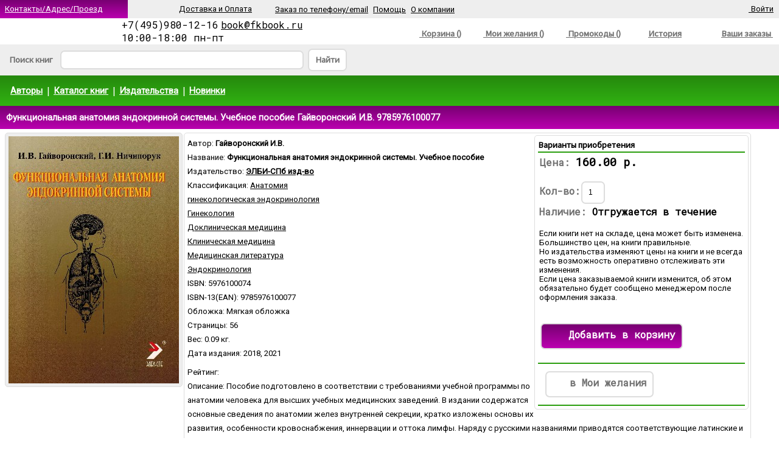

--- FILE ---
content_type: text/html; charset=windows-1251
request_url: https://www.fkbook.ru/prod_show.php?object_uid=2131235
body_size: 79265
content:

<html>
<head><title>Функциональная анатомия эндокринной системы. Учебное пособие Гайворонский И.В. 9785976100077</title><META content='text/html; charset=windows-1251' http-equiv=Content-Type>
<META NAME="Document-state" CONTENT="Dynamic">
<META NAME="robots" CONTENT="all">
<META HTTP-EQUIV="Pragma" CONTENT="no-cache">
<META HTTP-EQUIV="Content-Language" CONTENT="ru">
<META HTTP-EQUIV="Cache-Control" CONTENT="no-cache">
<META name="revisit-after" content="15 days"><meta name='viewport' content='width=device-width, initial-scale=1'><META name='keywords' content='Функциональная анатомия эндокринной системы. Учебное пособие, Гайворонский И.В.,  ЭЛБИ-СПб изд-во, , , 9785976100077'><META name='description' CONTENT=' Функциональная анатомия эндокринной системы. Учебное пособие Гайворонский И.В. Пособие подготовлено в соответствии с требованиями учебной программы по анатомии человека для высших учебных медицинских заведений. В издании содержатся основные сведения по анатомии желез внутренней секреции, кратко изложены основы их развития, особ'><noindex><!-- Yandex.Metrika counter -->
<script type="text/javascript" >
   (function(m,e,t,r,i,k,a){m[i]=m[i]||function(){(m[i].a=m[i].a||[]).push(arguments)};
   m[i].l=1*new Date();k=e.createElement(t),a=e.getElementsByTagName(t)[0],k.async=1,k.src=r,a.parentNode.insertBefore(k,a)})
   (window, document, "script", "https://mc.yandex.ru/metrika/tag.js", "ym");

   ym(51816125, "init", {
        clickmap:true,
        trackLinks:true,
        accurateTrackBounce:true
   });
</script>
<noscript><div><img src="https://mc.yandex.ru/watch/51816125" style="position:absolute; left:-9999px;" alt="" /></div></noscript>
<!-- /Yandex.Metrika counter --><link href="https://fonts.googleapis.com/css?family=Roboto|Source+Sans+Pro|Roboto+Mono" rel="stylesheet"><LINK rel=stylesheet type=text/css href="logo.css" media=screen><script src="jquery.js" type="text/javascript"></script><script async  src="logoJSv19.js" type="text/javascript"></script></noindex></head>  <body bgcolor='#ffffff' leftmargin='' topmargin='0'> <div id='upbutton'></div><div id='bigpic' onmouseout='hd()' onmousemove='show=1'></div><div id='pop_up_message' class='pop_up_message'></div> <div id='logosuggest' class='logosuggest'></div> <iframe id="basketIfame" name="basketIfame"  onload="basketIframeOnload()"  height="0" width="0" frameborder="0" src="addman.php?auser=fkb5d8d4707109eb4b6adac14"></iframe><table border=0 cellpadding=0 cellspacing=0 width=100% style='padding-right: 0px' ><tr><td colspan='2'><table border='0' cellPadding='0' cellSpacing='0' width='100%'><tr><td><div class='pl_fk2'> <table border='0' cellPadding='0' cellSpacing='0' width='100%' >
<tr HEIGHT='30'> <td width='210'  nowrap >&nbsp; <a href='contact.php'><font  class='st' color='#FFFFFF' >Контакты/Адрес/Проезд</font><svg  width='24' height='24' class= 'imsvgW'><use xlink:href='images/logo201224.svg#location'/></svg></a></td><td  align='left'  > <div class= 'bg2'>
<table border='0' cellPadding='0' cellSpacing='0'>
<tr HEIGHT='30'>
<td  width ='100%' >&nbsp;</td>
<td nowrap >&nbsp;&nbsp;&nbsp;</td>
<td  width ='20' >&nbsp;</td><td nowrap ><a href='company.php?in_no=18'><font   class ='st'>Доставка и&nbsp;Оплата</font><svg  width='24' height='24' class='imsvgBm' ><use xlink:href='images/logo201224.svg#box'/></svg></a></td><td  width ='20' >&nbsp;</td>
<td nowrap >&nbsp;<a href='company.php?in_no=7' ><font  class='st'>Заказ по телефону/email</font></a></td>
<td  width ='20' >&nbsp;</td>
<td nowrap >&nbsp;<a href='help.php'><font  class='st'>Помощь </font></a></td>
<td  width ='20' >&nbsp;</td>
<td nowrap>&nbsp;<a href='company.php?in_no=1'><font  class='st'>О компании </font></a></td>
<td  width ='100' ><div  class ='FKlm_wt2'><svg  width='26' height='26'><use xlink:href='images/logo201224.svg#visa'/></svg><svg  width='26' height='26'><use xlink:href='images/logo201224.svg#master'/></svg><svg  width='34' height='26' ><use xlink:href='images/logo201224.svg#mir'/></svg><svg  width='26' height='26' ><use xlink:href='images/logo201224.svg#ym'/></svg><svg  width='26' height='26' ><use xlink:href='images/logo201224.svg#qiwi'/></svg><svg  width='26' height='26' ><use xlink:href='images/logo201224.svg#sberbank'/></svg></div></td></tr>
</table></div></td>
<td width='80'  nowrap ><div class= 'bg2'><a href='mlogin.php'><svg  width='24' height='24' class= 'imsvgBi'><use xlink:href='images/logo201224.svg#login'/></svg>&nbsp;<font class='st'>Войти</font></a></div></td></tr></table></div><div align='center'>
<table border='0' cellPadding='0'   width='100%'  cellSpacing='0'  valign='middle'   >
<tr>
<td  width='190' HEIGHT='28' style='padding-top: 3px;padding-left: 5px; '>

<a href='https://www.fkbook.ru' ><span class='ifkbook'></span></a>  </td><td  width='360' HEIGHT='28' >  <table border='0'   cellPadding='0' cellSpacing='0'   style='padding-left: 5px'  >
<tr><td align='left'><font class='eltT'>+7(495)980-12-16</font>&nbsp;<a target='_top' HREF='mailto:book@fkbook.ru'><font class='eltT'>book@fkbook.ru</font></a><br>
<font class='eltT'>10:00-18:00 пн-пт</font></td></tr>
</table>  </td><td align='right'  HEIGHT='28'  valign='bottom' >  <table border='0' width='100%' cellspacing='0' cellpadding='0' >
<tr>
<td HEIGHT='28' align='center'  >&nbsp;</td>
<td HEIGHT='28' align='center' width='24'  ></td>
<td HEIGHT='28' style='padding-left: 10px' valign='bottom'   width='540'> <span class='FKm_top'><table border='0' cellPadding='0'  cellSpacing='0' ><tr ><td  valign='top'> <td HEIGHT='28' align='right' style='padding-left: 20px'  nowrap><table border='0'  cellPadding='0' cellSpacing='0' ><tr align ='top'><td><a href='https://www.fkbook.ru/basket.php'>
<svg  width='35' height='35' class= 'imsvgBm'><use xlink:href='images/logo201224.svg#cart'/></svg></a></td><td nowrap><div id="bfr" ><a href='https://www.fkbook.ru/basket.php'><font class ='lm cl9'>&nbsp;Корзина&nbsp;()</font></a></div></td></tr></table></td><td HEIGHT='28' align='right'  width='100'   style='padding-left: 10px'  nowrap><table border='0'  cellPadding='0' cellSpacing='0' ><tr align ='top'><td><a href='https://www.fkbook.ru/wishlist.php'>
<svg  width='20' height='20' class= 'imsvgB9'><use xlink:href='images/logo201224.svg#wish'/></svg></a></td><td><div id="wfr" ><a href='https://www.fkbook.ru/wishlist.php'><font class ='lm cl9'>&nbsp;Мои&nbsp;желания&nbsp;()<font></a></div></td></tr></table></td><td HEIGHT='28' align='right'  width='100'   style='padding-left: 10px'  nowrap><table border='0'  cellPadding='0' cellSpacing='0' ><tr align ='top'><td><a href='https://www.fkbook.ru/userpcode.php'>
<svg  width='20' height='20' class= 'imsvgB9'><use xlink:href='images/logo201224.svg#pcode'/></svg></a></td><td><div id="pfr" ><a href='https://www.fkbook.ru/userpcode.php'><font class ='lm cl9'>&nbsp;Промокоды&nbsp;()<font></a></div></td></tr></table></td><td HEIGHT='28' align='right' width='100' style='padding-left: 10px'  nowrap>
<table border='0'  cellPadding='0' cellSpacing='0' ><tr align ='top'><td><a href='https://www.fkbook.ru/wishlist.php?wt=1'>
<svg  width='20' height='20' class= 'imsvgB9'><use xlink:href='images/logo201224.svg#hist'/></svg></a></td><td><a href='https://www.fkbook.ru/wishlist.php?wt=1'><font class ='lm cl9' >История<font></a></td></tr></table>
</td><td HEIGHT='28' align='right'  width='160' style='padding-right: 10px'  nowrap><table border='0'  cellPadding='0' cellSpacing='0' ><tr align ='top'><td><a href='https://www.fkbook.ru/orders.php'>
<svg  width='26' height='26' class= 'imsvgBm2'><use xlink:href='images/logo201224.svg#user'/></svg></a></td><td><div id="ofr" ><a href='https://www.fkbook.ru/orders.php'><font class ='lm cl9'>Ваши заказы&nbsp;<font></a></div></td></tr></table></td></tr></table> </span>
</td>
</tr>
</table></td></tr> </table></div><div class='bg2 p_5'> <form name='LSearch'  method=post action=https://www.fkbook.ru/prod_list.php?ftype=0&page=1>
<table border='0'  cellPadding='0' cellSpacing='0'   width='100%' >
<tr align='left' height='30' >
<td width ='10' >&nbsp;</td>
<td width ='80' ><font class='lm cl9'>Поиск&nbsp;книг</font></td>
<td width ='400' valign='middle'>
<input NAME='searchstring' id='searchstring'  value =''  autocomplete='off' size='18' style='width: 100%;' onKeyUp=' SKey(event,this.value)' class ='FKbr2' ></td>
<td align='right' width ='70' style='padding-left: 7 ;padding-right: 5' ><div class='FKbt_wt FKbr2' onclick="LSearch.submit();" ><font class='lm cl9'>Найти</font></div>
</td>
<td >&nbsp;</td>
</tr>
</table></form> </div><div class='pl_fk1 p_5'>
<table border='0'  cellPadding='0' cellSpacing='0'  width='100%' >
<tr HEIGHT='40'>
<td >&nbsp;&nbsp;&nbsp;<a href='author.php?afl=%C0'><font color='#FFFFFF' class='tlm'>Авторы</font></a></td>
<td  width ='20' >&nbsp;</td>
<td  width ='11'><font color='#FFFFFF' class='eltT'>|</font></td>
<td >&nbsp;<a href='catalog.php?frtype=1' ><font color='#FFFFFF' class='tlm'>Каталог&nbsp;книг</font></a></td>
<td  width ='20' >&nbsp;</td>
<td  width ='11'><font color='#FFFFFF' class='eltT'>|</font></td>
<td >&nbsp;<a href='publishers.php?frtype=2' ><font color='#FFFFFF' class='tlm'>Издательства</font></a></td>
<td  width ='20' >&nbsp;</td>
<td  width ='11'><font color='#FFFFFF' class='eltT'>|</font></td>
<td >&nbsp;<a href='catalog.php?frtype=3'><font color='#FFFFFF' class='tlm'>Новинки </font></a></td>
<td  width ='20' >&nbsp;</td>
<td  width ='90%' >&nbsp;</td>
</tr>
</table></div></td></tr></table></td></tr><tr><td valign='top'  width='100%' align='left' ><div class='FKpl_t va_m mpn_10' align='left'><span valign='middle' align='left'><font class ='tlm'>Функциональная анатомия эндокринной системы. Учебное пособие Гайворонский И.В. 9785976100077</font></span></div> <div class='mp_10'><FORM NAME="itemsform"></font>
<TABLE BORDER=0 CELLSPACING=0 CELLPADDING=1  width='100%'>
<TR  VALIGN=Top>
<TD ALIGN='center'>
<DIV class= 'objimg'><a href= '#' onclick="MessageShow('<IMG SRC=bi/2131235/2131235_Функциональная_анатомия_эндокринной_системы._Учебное_пособие.jpg  border = 0  alt=Функциональная анатомия эндокринной системы. Учебное пособие >',0,'300');" >
<IMG SRC='make_image.php?uid=2131235'  border=0  alt='Функциональная анатомия эндокринной системы. Учебное пособие Гайворонский И.В. 9785976100077' ></a></div><br><TD ALIGN=Left style='text-align: left' WIDTH=100%><div class='pl_wt3' > 
<div class='pl_wtp' ><span class='df_l'><B><font class='lm' color='#000000'>Варианты приобретения</font></B></span>
<table cellpadding='1' cellspacing='0' border='0' width = '100%'  ><tr class='pl_t'><td></td></tr> <tr><td class='p_2'><font class='eltB cl9'>Цена: </font><font class='eltBt'>160.00 р.</font><br><br><font class='eltB cl9'>Кол-во:</font><INPUT TYPE="value" NAME="id21312351" VALUE="1" SIZE=1 class ='FKbt_wt'> <br><font class='eltB cl9'>Наличие: </font>    <font class='eltB' >Отгружается в течение </FONT><BR><BR><font>Если книги нет на складе, цена может быть изменена. Большинство цен, на книги правильные. <br>
Но издательства изменяют цены на книги и не всегда есть возможность оперативно отслеживать эти изменения.<br>
Если цена заказываемой книги изменится, об этом обязательно будет сообщено менеджером после оформления заказа.<br><br> </font><br><div class='FKbt_bs' onclick="amn('fkb5d8d4707109eb4b6adac14','4','2131235',document.itemsform.id21312351.value,'0',0,'','Функциональная анатомия эндокринной системы. Учебное пособие<br>Книга добавлена в заказ') ; ">
<svg  width='28' height='28' class= 'imsvgW'><use xlink:href='images/logo201224.svg#cart'/></svg><font class='eltB cf1' >Добавить&nbsp;в&nbsp;корзину</font></div><br><br></td></tr><tr class='pl_t'><td></td></tr> <tr><td class='p_10'><div class='FKbt_wt' onclick="amn('fkb5d8d4707109eb4b6adac14','1','2131235','0','0',0,'','Книга добавлена в список');" >
<svg  width='24' height='24' class='imsvgM'><use xlink:href='images/logo201224.svg#wish'/></svg><font class='eltB cl9'>в&nbsp;Мои&nbsp;желания</font></div></div></td></tr><tr class='pl_t'><td></td></tr> </TABLE></div><font>Автор: <B>Гайворонский И.В.</B></FONT><BR> <font >Название: <B>Функциональная анатомия эндокринной системы. Учебное пособие</B></FONT><BR><font>Издательство: <a href= 'prod_list.php?ftype=2&par1=10000333&name=%DD%CB%C1%C8-%D1%CF%E1+%E8%E7%E4-%E2%EE&page=1' ><B>ЭЛБИ-СПб изд-во</B></a></FONT><BR> <font>Классификация: </font><a href='https://www.fkbook.ru/prod_list.php?ftype=11&par1=2003'><font>Анатомия</font></a><br><a href='https://www.fkbook.ru/prod_list.php?ftype=11&par1=2052'><font>гинекологическая эндокринология</font></a><br><a href='https://www.fkbook.ru/prod_list.php?ftype=11&par1=2051'><font>Гинекология</font></a><br><a href='https://www.fkbook.ru/prod_list.php?ftype=11&par1=2002'><font>Доклиническая медицина</font></a><br><a href='https://www.fkbook.ru/prod_list.php?ftype=11&par1=2048'><font>Клиническая медицина</font></a><br><a href='https://www.fkbook.ru/prod_list.php?ftype=11&par1=2001'><font>Медицинская литература</font></a><br><a href='https://www.fkbook.ru/prod_list.php?ftype=11&par1=2088'><font>Эндокринология</font></a><br>
<font>ISBN: 5976100074</FONT><br>
<font>ISBN-13(EAN): 9785976100077</FONT><br>
<font>Обложка:  Мягкая обложка</FONT>  <br>
<font>Страницы:  56</FONT>  <br>
<font>Вес:  0.09 кг.</FONT>  <br>
<font>Дата издания:  2018, 2021</FONT>  <br><font>Рейтинг:</font> <svg  width='24' height='24' style='fill: #25880d;'><use xlink:href='images/logo201224.svg#star'/></svg> <svg  width='24' height='24' style='fill: #25880d;'><use xlink:href='images/logo201224.svg#star'/></svg> <svg  width='24' height='24' style='fill: #25880d;'><use xlink:href='images/logo201224.svg#star'/></svg> <svg  width='24' height='24' style='fill: #25880d;'><use xlink:href='images/logo201224.svg#star'/></svg> <svg  width='24' height='24' style='fill: #eeeeee;'><use xlink:href='images/logo201224.svg#starE'/></svg><br><font>Описание:  Пособие подготовлено в соответствии с требованиями учебной программы по анатомии человека для высших учебных медицинских заведений. В издании содержатся основные сведения по анатомии желез внутренней секреции, кратко изложены основы их развития, особенности кровоснабжения, иннервации и оттока лимфы. Наряду с русскими названиями приводятся соответствующие латинские и греческие термины.
В пособии изложены принципы классификации эндокринных желез, вырабатываемых ими гормонов и биологически активных веществ, а также их основные физиологические эффекты.
Данное пособие предусматривает систематизацию знаний, полученных на лекциях и практических занятиях, оно может быть использовано в качестве блок-схемы при изучении соответствующих тем, при подготовке к зачету по разделам Спланхнология и Ангионеврология, а также при повторении пройденного материала в период экзаменационной сессии.
Пособие рассчитано на студентов и курсантов факультетов подготовки врачей, слушателей факультетов повышения квалификации, а также может быть использовано врачами-клиницистами различных специальностей.</FONT>  <br>
<font>Дополнительное описание:  </FONT><br>   
  <div itemscope itemtype="http://schema.org/Product">
  <meta itemprop="name" content="Функциональная анатомия эндокринной системы. Учебное пособие">
  <link itemprop="image" href="https://www.fkbook.ru/make_nimage.php?uid=2131235">
  <link itemprop="url" href="https://www.fkbook.ru/prod_show.php?object_uid=2131235">
  <meta itemprop="description" content="Гайворонский И.В.">
  <meta itemprop="productID" content="2131235">
  <meta itemprop="gtin13" content="9785976100077">
  <meta itemprop="manufacturer" content="ЭЛБИ-СПб изд-во" />
  <meta itemprop="category" content="784" />

  <div itemprop="offers" itemscope itemtype="http://schema.org/Offer">   <link itemprop="availability" href="http://schema.org/PreOrder">   <link itemprop="itemCondition" href="http://schema.org/NewCondition">
     <link itemprop="url" href="https://www.fkbook.ru/prod_show.php?object_uid=2131235">
    <meta itemprop="price" content="160.00">
    <meta itemprop="priceCurrency" content="RUB">
  </div>   <div itemprop="brand" itemtype="https://schema.org/Brand" itemscope>
        <meta itemprop="name" content="ЭЛБИ-СПб изд-во" />
  </div>  </div> </div>
<TD></TD></TR></TABLE> </FORM >   <br><TABLE BORDER=0 CELLSPACING=1 CELLPADDING=2  WIDTH=100%><TR  VALIGN=Top>
<TD WIDTH='100' ALIGN='center' valign ='top' ><div class= 'objimgs'>
<a href='prod_show.php?object_uid=2368304'><IMG  id='si2368304' SRC='make_simage.php?uid=2368304&wsize=110' WIDTH=110  border = 0  alt='Функциональная анатомия спинномозговых нервов Гайворонский И.В. 9785907894006'></a></div> 
</TD>
<TD ALIGN=Left bgcolor=#ffffff VALIGN=Top>  <table border='0' cellspacing='0' cellpadding='0'><tr><td> <p style='padding-left: 10px ;padding-right: 20px'>  <font>Автор: <B> Гайворонский И.В.</B></FONT><BR><font>Название: <B><a href='prod_show.php?object_uid=2368304'>Функциональная анатомия спинномозговых нервов</a></B></FONT><BR><font>ISBN: 5907894008 ISBN-13(EAN): 9785907894006</FONT><br> <font >Издательство:  <B>ЭЛБИ-СПб изд-во</B></FONT><br><font>Рейтинг:</font> <svg  width='12' height='12' style='fill: #25880d;'><use xlink:href='images/logo201224.svg#star'/></svg> <svg  width='12' height='12' style='fill: #25880d;'><use xlink:href='images/logo201224.svg#star'/></svg> <svg  width='12' height='12' style='fill: #25880d;'><use xlink:href='images/logo201224.svg#star'/></svg> <svg  width='12' height='12' style='fill: #25880d;'><use xlink:href='images/logo201224.svg#star'/></svg> <svg  width='12' height='12' style='fill: #25880d;'><use xlink:href='images/logo201224.svg#star'/></svg><br><font class='wlp'>Цена: <b>200.00 р. </b></FONT><br>  <font class='wlp'>Наличие&nbsp;на складе:  </FONT> <font  class='wl5'><B> Есть (более 3-х  шт.)</B></FONT><br><font>Описание:  Пособие подготовлено в соответствии с требованиями учебной программы по анатомии человека. Оно предусматривает систематизацию знаний, полученных на лекциях и практических занятиях и может быть использовано в качестве "блок-схемы" при изучении соответствующих разделов, при подготовке к итоговым занятиям по анатомии периферической нервной системы и ангионеврологии, а также при повторении материала в период экзаменационной сессии.
Издание рассчитано на курсантов и студентов факультетов подготовки врачей, слушателей факультетов повышения квалификации, а также может быть использовано врачами-клиницистами различных специальностей.
</FONT><br>   </td></tr><tr><td style='padding-left: 10px '>&nbsp;<div class='FKbt_wt' onclick="amn('fkb5d8d4707109eb4b6adac14','1','2368304','0','0',0,'','Книга добавлена в список')"><svg  width='20' height='20' class= 'imsvgM'><use xlink:href='images/logo201224.svg#wish'/></svg></div>&nbsp;<div class='FKbt_wt' onclick="amn('fkb5d8d4707109eb4b6adac14','4','2368304','1','0',0,'','Книга добавлена в заказ') ; "><svg  width='22' height='22' class= 'imsvgM'><use xlink:href='images/logo201224.svg#cart'/></svg></div></td></tr></table></TD></TR></div><TR><TD colspan='2' bgcolor=#ffffff><div class='Separator' ></div></TD></TR>  <TR  VALIGN=Top>
<TD WIDTH='100' ALIGN='center' valign ='top' ><div class= 'objimgs'>
<a href='prod_show.php?object_uid=2312824'><IMG  id='si2312824' SRC='make_simage.php?uid=2312824&wsize=110' WIDTH=110  border = 0  alt='Функциональная анатомия черепных нервов: учебное пособие Гайворонский И.В., Ничипорук Г.И., Гайворонский А. 9785604602430'></a></div> 
</TD>
<TD ALIGN=Left bgcolor=#ffffff VALIGN=Top>  <table border='0' cellspacing='0' cellpadding='0'><tr><td> <p style='padding-left: 10px ;padding-right: 20px'>  <font>Автор: <B> Гайворонский И.В., Ничипорук Г.И., Гайворонский А.</B></FONT><BR><font>Название: <B><a href='prod_show.php?object_uid=2312824'>Функциональная анатомия черепных нервов: учебное пособие</a></B></FONT><BR><font>ISBN: 5604602434 ISBN-13(EAN): 9785604602430</FONT><br> <font >Издательство:  <B>ЭЛБИ-СПб изд-во</B></FONT><br><font>Рейтинг:</font> <svg  width='12' height='12' style='fill: #25880d;'><use xlink:href='images/logo201224.svg#star'/></svg> <svg  width='12' height='12' style='fill: #25880d;'><use xlink:href='images/logo201224.svg#star'/></svg> <svg  width='12' height='12' style='fill: #25880d;'><use xlink:href='images/logo201224.svg#star'/></svg> <svg  width='12' height='12' style='fill: #25880d;'><use xlink:href='images/logo201224.svg#star'/></svg> <svg  width='12' height='12' style='fill: #25880d;'><use xlink:href='images/logo201224.svg#star'/></svg><br><font class='wlp'>Цена: <b>200.00 р. </b></FONT><br>  <font class='wlp'>Наличие&nbsp;на складе:  </FONT> <font  class='wl5'><B> Есть (более 3-х  шт.)</B></FONT><br><font>Описание:  Издание подготовлено в соответствии с требованиями учебной программы по анатомии человека. Оно предусматривает систематизацию знаний, полученных на лекциях и практических занятиях и может быть использовано в качестве "блок-схемы" при изучении соответствующих разделов, при подготовке к итоговому занятию по ангионеврологии, а также при повторении материала в период экзаменационной сессии.
Пособие рассчитано на курсантов и студентов факультетов подготовки врачей, слушателей циклов повышения квалификации, а также может быть использовано врачами-клиницистами различных специальностей.
СОДЕРЖАНИЕ

Предисловие	  3
Общая характеристика черепных нервов	  4
Обонятельные нервы	  7
Зрительный нерв	  9
Глазодвигательный нерв	12
Блоковый нерв	13
Тройничный нерв	14
Отводящий нерв	25
Лицевой нерв	26
Преддверно-улитковый нерв	30
Языкоглоточный нерв	32
Блуждающий нерв	36
Добавочный нерв	41
Подъязычный нерв	43
Контрольные вопросы	48
Литература	50
</FONT><br>   </td></tr><tr><td style='padding-left: 10px '>&nbsp;<div class='FKbt_wt' onclick="amn('fkb5d8d4707109eb4b6adac14','1','2312824','0','0',0,'','Книга добавлена в список')"><svg  width='20' height='20' class= 'imsvgM'><use xlink:href='images/logo201224.svg#wish'/></svg></div>&nbsp;<div class='FKbt_wt' onclick="amn('fkb5d8d4707109eb4b6adac14','4','2312824','1','0',0,'','Книга добавлена в заказ') ; "><svg  width='22' height='22' class= 'imsvgM'><use xlink:href='images/logo201224.svg#cart'/></svg></div></td></tr></table></TD></TR></div><TR><TD colspan='2' bgcolor=#ffffff><div class='Separator' ></div></TD></TR>  <TR  VALIGN=Top>
<TD WIDTH='100' ALIGN='center' valign ='top' ><div class= 'objimgs'>
<a href='prod_show.php?object_uid=2318972'><IMG  id='si2318972' SRC='make_simage.php?uid=2318972&wsize=110' WIDTH=110  border = 0  alt='Функциональная анатомия вегетативной нервной системы. Учебное пособие Гайворонский И.В. 9785604602454'></a></div> 
</TD>
<TD ALIGN=Left bgcolor=#ffffff VALIGN=Top>  <table border='0' cellspacing='0' cellpadding='0'><tr><td> <p style='padding-left: 10px ;padding-right: 20px'>  <font>Автор: <B> Гайворонский И.В.</B></FONT><BR><font>Название: <B><a href='prod_show.php?object_uid=2318972'>Функциональная анатомия вегетативной нервной системы. Учебное пособие</a></B></FONT><BR><font>ISBN: 5604602450 ISBN-13(EAN): 9785604602454</FONT><br> <font >Издательство:  <B>ЭЛБИ-СПб изд-во</B></FONT><br><font>Рейтинг:</font> <svg  width='12' height='12' style='fill: #25880d;'><use xlink:href='images/logo201224.svg#star'/></svg> <svg  width='12' height='12' style='fill: #25880d;'><use xlink:href='images/logo201224.svg#star'/></svg> <svg  width='12' height='12' style='fill: #25880d;'><use xlink:href='images/logo201224.svg#star'/></svg> <svg  width='12' height='12' style='fill: #25880d;'><use xlink:href='images/logo201224.svg#star'/></svg> <svg  width='12' height='12' style='fill: #25880d;'><use xlink:href='images/logo201224.svg#star'/></svg><br><font class='wlp'>Цена: <b>200.00 р. </b></FONT><br>  <font class='wlp'>Наличие&nbsp;на складе:  </FONT> <font  class='wl5'><B> Есть (более 3-х  шт.)</B></FONT><br><font>Описание:  Пособие подготовлено в соответствии с требованиями учебной программы по анатомии человека. Оно предусматривает систематизацию знаний, полученных на лекциях и практических занятиях и может быть использовано в качестве «блок-схемы» при изучении соответствующих разделов, при подготовке к итоговым занятиям по анатомии вегетативной нервной системы и ангионеврологии, а также при повторении материала в период экзаменационной сессии.
Издание рассчитано на курсантов и студентов факультетов подготовки врачей, слушателей факультетов повышения квалификации, а также может быть использовано врачами-клиницистами различных специальностей.</FONT><br>   </td></tr><tr><td style='padding-left: 10px '>&nbsp;<div class='FKbt_wt' onclick="amn('fkb5d8d4707109eb4b6adac14','1','2318972','0','0',0,'','Книга добавлена в список')"><svg  width='20' height='20' class= 'imsvgM'><use xlink:href='images/logo201224.svg#wish'/></svg></div>&nbsp;<div class='FKbt_wt' onclick="amn('fkb5d8d4707109eb4b6adac14','4','2318972','1','0',0,'','Книга добавлена в заказ') ; "><svg  width='22' height='22' class= 'imsvgM'><use xlink:href='images/logo201224.svg#cart'/></svg></div></td></tr></table></TD></TR></div><TR><TD colspan='2' bgcolor=#ffffff><div class='Separator' ></div></TD></TR>  <TR  VALIGN=Top>
<TD WIDTH='100' ALIGN='center' valign ='top' ><div class= 'objimgs'>
<a href='prod_show.php?object_uid=2138554'><IMG  id='si2138554' SRC='make_simage.php?uid=2138554&wsize=110' WIDTH=110  border = 0  alt='Функциональная анатомия органов пищеварительной системы. Учебное пособие Гайворонский И.В. 9785939790987'><div class= 'objimgs_hit'><font>&nbsp;Хит&nbsp;</font></div></a></div> 
</TD>
<TD ALIGN=Left bgcolor=#ffffff VALIGN=Top>  <table border='0' cellspacing='0' cellpadding='0'><tr><td> <p style='padding-left: 10px ;padding-right: 20px'>  <font>Автор: <B> Гайворонский И.В.</B></FONT><BR><font>Название: <B><a href='prod_show.php?object_uid=2138554'>Функциональная анатомия органов пищеварительной системы. Учебное пособие</a></B></FONT><BR><font>ISBN: 5939790984 ISBN-13(EAN): 9785939790987</FONT><br> <font >Издательство:  <B>ЭЛБИ-СПб изд-во</B></FONT><br><font>Рейтинг:</font> <svg  width='12' height='12' style='fill: #25880d;'><use xlink:href='images/logo201224.svg#star'/></svg> <svg  width='12' height='12' style='fill: #25880d;'><use xlink:href='images/logo201224.svg#star'/></svg> <svg  width='12' height='12' style='fill: #25880d;'><use xlink:href='images/logo201224.svg#star'/></svg> <svg  width='12' height='12' style='fill: #25880d;'><use xlink:href='images/logo201224.svg#star'/></svg> <svg  width='12' height='12' style='fill: #eeeeee;'><use xlink:href='images/logo201224.svg#starE'/></svg><br><font class='wlp'>Цена: <b>220.00 р. </b></FONT><br>  <font >Наличие&nbsp;на складе:  </FONT> <font color ='#006600'> Отгружается в течение  2-7 дней</FONT><BR><font>Описание:  Изучение анатомии внутренних органов начинается с раздела "Пищеварительная система". Для успешного усвоения материала с самых первых занятий необходимо сформировать у обучаемых правильное понимание основных закономерностей строения полых и паренхиматозных органов. С этой целью изложение материала проводится кратко, лаконично, по схеме, традиционной для кафедры нормальной анатомии Военно-медицинской академии. 
В связи с тем, что материал по анатомии пищеварительной системы изучается в разделах "Спланхнология" и "Ангионеврология", требуется интеграция и систематизация полученных знаний, их творческое осмысление. Выражаю уверенность, в том, что после знакомства с данным изданием для студентов медицинских ВУЗов эти вопросы не будут являться столь сложными. 
Учебное пособие соответствует основным требованиям учебной программы по анатомии человека. В нем кратко изложены основы строения органов пищеварительной системы, особенности их кровоснабжения, иннервации и оттока лимфы. При описании строения органов наряду с русскими названиями приводятся соответствующие латинские и греческие термины. В связи с введением новой Междунардной анатомической номенклатуры (2003 г.) в пособие внесены необходимые изменения и дополнения. 

Данное пособие будет полезно не только для подготовки к итоговому занятию по анатомии пищеварительной системы, но и при повторении пройденного материала к экзамену. 
Пособие рассчитано на курсантов и студентов факультетов подготовки врачей, слушателей факультетов повышения квалификации, также оно может быть использовано врачами-клиницистами различных специальностей. </FONT><br>   </td></tr><tr><td style='padding-left: 10px '>&nbsp;<div class='FKbt_wt' onclick="amn('fkb5d8d4707109eb4b6adac14','1','2138554','0','0',0,'','Книга добавлена в список')"><svg  width='20' height='20' class= 'imsvgM'><use xlink:href='images/logo201224.svg#wish'/></svg></div>&nbsp;<div class='FKbt_wt' onclick="amn('fkb5d8d4707109eb4b6adac14','4','2138554','1','0',0,'','Книга добавлена в заказ') ; "><svg  width='22' height='22' class= 'imsvgM'><use xlink:href='images/logo201224.svg#cart'/></svg></div></td></tr></table></TD></TR></div><TR><TD colspan='2' bgcolor=#ffffff><div class='Separator' ></div></TD></TR>  <TR  VALIGN=Top>
<TD WIDTH='100' ALIGN='center' valign ='top' ><div class= 'objimgs'>
<a href='prod_show.php?object_uid=2355361'><IMG  id='si2355361' SRC='make_simage.php?uid=2355361&wsize=110' WIDTH=110  border = 0  alt='Функциональная анатомия органов пищеварительной системы. Учебное пособие Гайворонский И.В. 9785605030454'><div class= 'objimgs_hit'><font>&nbsp;Хит&nbsp;</font></div></a></div> 
</TD>
<TD ALIGN=Left bgcolor=#ffffff VALIGN=Top>  <table border='0' cellspacing='0' cellpadding='0'><tr><td> <p style='padding-left: 10px ;padding-right: 20px'>  <font>Автор: <B> Гайворонский И.В.</B></FONT><BR><font>Название: <B><a href='prod_show.php?object_uid=2355361'>Функциональная анатомия органов пищеварительной системы. Учебное пособие</a></B></FONT><BR><font>ISBN: 5605030450 ISBN-13(EAN): 9785605030454</FONT><br> <font >Издательство:  <B>ЭЛБИ-СПб изд-во</B></FONT><br><font>Рейтинг:</font> <svg  width='12' height='12' style='fill: #25880d;'><use xlink:href='images/logo201224.svg#star'/></svg> <svg  width='12' height='12' style='fill: #25880d;'><use xlink:href='images/logo201224.svg#star'/></svg> <svg  width='12' height='12' style='fill: #25880d;'><use xlink:href='images/logo201224.svg#star'/></svg> <svg  width='12' height='12' style='fill: #25880d;'><use xlink:href='images/logo201224.svg#star'/></svg> <svg  width='12' height='12' style='fill: #25880d;'><use xlink:href='images/logo201224.svg#star'/></svg><br><font class='wlp'>Цена: <b>250.00 р. </b></FONT><br>  <font class='wlp'>Наличие&nbsp;на складе:  </FONT> <font  class='wl5'><B> Есть (более 3-х  шт.)</B></FONT><br><font>Описание:  Изучение анатомии внутренних органов начинается с раздела "Пищеварительная система". Для успешного усвоения материала с самых первых занятий необходимо сформировать у обучаемых правильное понимание основных закономерностей строения полых и паренхиматозных органов. С этой целью изложение материала проводится кратко, лаконично, по схеме, традиционной для кафедры нормальной анатомии Военно-медицинской академии.

В связи с тем, что материал по анатомии пищеварительной системы изучается в разделах "Спланхнология" и "Ангионеврология", требуется интеграция и систематизация полученных знаний, их творческое осмысление. Выражаю уверенность, в том, что после знакомства с данным изданием для студентов медицинских ВУЗов эти вопросы не будут являться столь сложными.

Учебное пособие соответствует основным требованиям учебной программы по анатомии человека. В нем кратко изложены основы строения органов пищеварительной системы, особенности их кровоснабжения, иннервации и оттока лимфы. При описании строения органов наряду с русскими названиями приводятся соответствующие латинские и греческие термины. В связи с введением новой Междунардной анатомической номенклатуры (2003 г.) в пособие внесены необходимые изменения и дополнения.

Данное пособие будет полезно не только для подготовки к итоговому занятию по анатомии пищеварительной системы, но и при повторении пройденного материала к экзамену.

Пособие рассчитано на курсантов и студентов факультетов подготовки врачей, слушателей факультетов повышения квалификации, также оно может быть использовано врачами-клиницистами различных специальностей.</FONT><br>   </td></tr><tr><td style='padding-left: 10px '>&nbsp;<div class='FKbt_wt' onclick="amn('fkb5d8d4707109eb4b6adac14','1','2355361','0','0',0,'','Книга добавлена в список')"><svg  width='20' height='20' class= 'imsvgM'><use xlink:href='images/logo201224.svg#wish'/></svg></div>&nbsp;<div class='FKbt_wt' onclick="amn('fkb5d8d4707109eb4b6adac14','4','2355361','1','0',0,'','Книга добавлена в заказ') ; "><svg  width='22' height='22' class= 'imsvgM'><use xlink:href='images/logo201224.svg#cart'/></svg></div></td></tr></table></TD></TR></div><TR><TD colspan='2' bgcolor=#ffffff><div class='Separator' ></div></TD></TR>  <TR  VALIGN=Top>
<TD WIDTH='100' ALIGN='center' valign ='top' ><div class= 'objimgs'>
<a href='prod_show.php?object_uid=2366109'><IMG  id='si2366109' SRC='make_simage.php?uid=2366109&wsize=110' WIDTH=110  border = 0  alt='Функциональная анатомия эндокринной системы. Учебное пособие Гайворонский И.В. 9785605030416'></a></div> 
</TD>
<TD ALIGN=Left bgcolor=#ffffff VALIGN=Top>  <table border='0' cellspacing='0' cellpadding='0'><tr><td> <p style='padding-left: 10px ;padding-right: 20px'>  <font>Автор: <B> Гайворонский И.В.</B></FONT><BR><font>Название: <B><a href='prod_show.php?object_uid=2366109'>Функциональная анатомия эндокринной системы. Учебное пособие</a></B></FONT><BR><font>ISBN: 5605030418 ISBN-13(EAN): 9785605030416</FONT><br> <font >Издательство:  <B>ЭЛБИ-СПб изд-во</B></FONT><br><font>Рейтинг:</font> <svg  width='12' height='12' style='fill: #25880d;'><use xlink:href='images/logo201224.svg#star'/></svg> <svg  width='12' height='12' style='fill: #25880d;'><use xlink:href='images/logo201224.svg#star'/></svg> <svg  width='12' height='12' style='fill: #25880d;'><use xlink:href='images/logo201224.svg#star'/></svg> <svg  width='12' height='12' style='fill: #25880d;'><use xlink:href='images/logo201224.svg#star'/></svg> <svg  width='12' height='12' style='fill: #eeeeee;'><use xlink:href='images/logo201224.svg#starE'/></svg><br><font class='wlp'>Цена: <b>190.00 р. </b></FONT><br>  <font class='wlp'>Наличие&nbsp;на складе:  </FONT> <font  class='wl5'><B> Есть (более 3-х  шт.)</B></FONT><br></td></tr><tr><td style='padding-left: 10px '>&nbsp;<div class='FKbt_wt' onclick="amn('fkb5d8d4707109eb4b6adac14','1','2366109','0','0',0,'','Книга добавлена в список')"><svg  width='20' height='20' class= 'imsvgM'><use xlink:href='images/logo201224.svg#wish'/></svg></div>&nbsp;<div class='FKbt_wt' onclick="amn('fkb5d8d4707109eb4b6adac14','4','2366109','1','0',0,'','Книга добавлена в заказ') ; "><svg  width='22' height='22' class= 'imsvgM'><use xlink:href='images/logo201224.svg#cart'/></svg></div></td></tr></table></TD></TR></div><TR><TD colspan='2' bgcolor=#ffffff><div class='Separator' ></div></TD></TR>  <TR  VALIGN=Top>
<TD WIDTH='100' ALIGN='center' valign ='top' ><div class= 'objimgs'>
<a href='prod_show.php?object_uid=2227167'><IMG  id='si2227167' SRC='make_simage.php?uid=2227167&wsize=110' WIDTH=110  border = 0  alt='Патофизиология эндокринной системы. Монография. стеретип изд (Lippincott s Pathophysiology Series) Кеттайл В.М., Арки Р. А. 9785951802255'></a></div> 
</TD>
<TD ALIGN=Left bgcolor=#ffffff VALIGN=Top>  <table border='0' cellspacing='0' cellpadding='0'><tr><td> <p style='padding-left: 10px ;padding-right: 20px'>  <font>Автор: <B> Кеттайл В.М., Арки Р. А.</B></FONT><BR><font>Название: <B><a href='prod_show.php?object_uid=2227167'>Патофизиология эндокринной системы. Монография. стеретип изд (Lippincott s Pathophysiology Series)</a></B></FONT><BR><font>ISBN: 5951802253 ISBN-13(EAN): 9785951802255</FONT><br> <font >Издательство:  <B>БИНОМ</B></FONT><br><font>Рейтинг:</font> <svg  width='12' height='12' style='fill: #25880d;'><use xlink:href='images/logo201224.svg#star'/></svg> <svg  width='12' height='12' style='fill: #25880d;'><use xlink:href='images/logo201224.svg#star'/></svg> <svg  width='12' height='12' style='fill: #25880d;'><use xlink:href='images/logo201224.svg#star'/></svg> <svg  width='12' height='12' style='fill: #25880d;'><use xlink:href='images/logo201224.svg#star'/></svg> <svg  width='12' height='12' style='fill: #25880d;'><use xlink:href='images/logo201224.svg#star'/></svg><br><font class='wlp'>Цена: <b>1321.00 р. </b></FONT><br>  <font class='wlp'>Наличие&nbsp;на складе:  </FONT> <font  class='wl5'><B> Есть (более 3-х  шт.)</B></FONT><br><font>Описание:  Монография является кратким современным руководством по физиологии и патофизиологии эндокринной системы. В ней представлены сведения о морфологии и функции передней и задней долей гипофиза, щитовидной железы, коры надпочечников, эндокринной функции репродуктивных органов. На многочисленных примерах рассмотрены методы исследования и коррекции нарушений функции органов эндокринной системы и связанных с ними клинических проявлений. В книге даны таблицы нормальных значений содержания гормонов и их метаболитов в биологических жидкостях человека.
Для терапевтов, врачей-эндокринологов и студентов медицинских учебных заведений.</FONT><br>   </td></tr><tr><td style='padding-left: 10px '>&nbsp;<div class='FKbt_wt' onclick="amn('fkb5d8d4707109eb4b6adac14','1','2227167','0','0',0,'','Книга добавлена в список')"><svg  width='20' height='20' class= 'imsvgM'><use xlink:href='images/logo201224.svg#wish'/></svg></div>&nbsp;<div class='FKbt_wt' onclick="amn('fkb5d8d4707109eb4b6adac14','4','2227167','1','0',0,'','Книга добавлена в заказ') ; "><svg  width='22' height='22' class= 'imsvgM'><use xlink:href='images/logo201224.svg#cart'/></svg></div></td></tr></table></TD></TR></div><TR><TD colspan='2' bgcolor=#ffffff><div class='Separator' ></div></TD></TR>  <TR  VALIGN=Top>
<TD WIDTH='100' ALIGN='center' valign ='top' ><div class= 'objimgs'>
<a href='prod_show.php?object_uid=2374822'><IMG  id='si2374822' SRC='make_simage.php?uid=2374822&wsize=110' WIDTH=110  border = 0  alt='Функциональная анатомия нервной системы.Учебное пособие.9-е издание Гайворонский И.В. 9785299012781'><div class= 'objimgs_new'><font>&nbsp;Новинка&nbsp;</font></div></a></div> 
</TD>
<TD ALIGN=Left bgcolor=#ffffff VALIGN=Top>  <table border='0' cellspacing='0' cellpadding='0'><tr><td> <p style='padding-left: 10px ;padding-right: 20px'>  <font>Автор: <B> Гайворонский И.В.</B></FONT><BR><font>Название: <B><a href='prod_show.php?object_uid=2374822'>Функциональная анатомия нервной системы.Учебное пособие.9-е издание</a></B></FONT><BR><font>ISBN: 5299012780 ISBN-13(EAN): 9785299012781</FONT><br> <font >Издательство:  <B>СпецЛит</B></FONT><br><font>Рейтинг:</font> <svg  width='12' height='12' style='fill: #25880d;'><use xlink:href='images/logo201224.svg#star'/></svg> <svg  width='12' height='12' style='fill: #25880d;'><use xlink:href='images/logo201224.svg#star'/></svg> <svg  width='12' height='12' style='fill: #25880d;'><use xlink:href='images/logo201224.svg#star'/></svg> <svg  width='12' height='12' style='fill: #25880d;'><use xlink:href='images/logo201224.svg#star'/></svg> <svg  width='12' height='12' style='fill: #eeeeee;'><use xlink:href='images/logo201224.svg#starE'/></svg><br><font class='wlp'>Цена: <b>1142.00 р. </b></FONT><br>  <font class='wlp'>Наличие&nbsp;на складе:  </FONT> <font  class='wl5'><B> Есть (более 3-х  шт.)</B></FONT><br><font>Описание:  Пособие посвящено одному из важнейших разделов нормальной анатомии человека - морфологии нервной системы. Материал изложен с функциональных позиций, с учетом Международной анатомической номенклатуры (2003 г.).

В нем систематизированы и обобщены современные представления о макро-микроскопической анатомии нервной системы. Изложены закономерности строения нейрона, рефлекторной дуги, системы афферентных и эфферентных нервных волокон. Показано функциональное значение основных анатомических образований в каждом отделе нервной системы и представлены наиболее характерные клинические проявления при их поражениях.

Рассмотрены современные представления о динамической локализации функций в коре полушарий большого мозга, подробно описаны основные проводящие пути центральной нервной системы, с морфофункциональных позиций раскрыты основные аспекты строения периферической нервной системы. Текст пособия богато иллюстрирован классическими и оригинальными рисунками.

Пособие рассчитано на студентов медицинских вузов и студентов психологических факультетов. Оно может быть использовано врачами-невропатологами, нейрохирургами, психиатрами и психоаналитиками, оториноларингологами, офтальмологами и др., а также преподавателями специализированных клинических кафедр.

Кроме того, к тексту дается приложение - атлас фотографий натуральных макропрепаратов по анатомии центральной нервной системы.</FONT><br>   </td></tr><tr><td style='padding-left: 10px '>&nbsp;<div class='FKbt_wt' onclick="amn('fkb5d8d4707109eb4b6adac14','1','2374822','0','0',0,'','Книга добавлена в список')"><svg  width='20' height='20' class= 'imsvgM'><use xlink:href='images/logo201224.svg#wish'/></svg></div>&nbsp;<div class='FKbt_wt' onclick="amn('fkb5d8d4707109eb4b6adac14','4','2374822','1','0',0,'','Книга добавлена в заказ') ; "><svg  width='22' height='22' class= 'imsvgM'><use xlink:href='images/logo201224.svg#cart'/></svg></div></td></tr></table></TD></TR></div><TR><TD colspan='2' bgcolor=#ffffff><div class='Separator' ></div></TD></TR>  <TR  VALIGN=Top>
<TD WIDTH='100' ALIGN='center' valign ='top' ><div class= 'objimgs'>
<a href='prod_show.php?object_uid=2224773'><IMG  id='si2224773' SRC='make_simage.php?uid=2224773&wsize=110' WIDTH=110  border = 0  alt='Анатомия человека: КАРТОЧКИ (32шт). Иммунная, лимфатическая и эндокринная системы Сапин М.Р., Николенко В.Н., Тимофеева М.О. 9785988114949'></a></div> 
</TD>
<TD ALIGN=Left bgcolor=#ffffff VALIGN=Top>  <table border='0' cellspacing='0' cellpadding='0'><tr><td> <p style='padding-left: 10px ;padding-right: 20px'>  <font>Автор: <B> Сапин М.Р., Николенко В.Н., Тимофеева М.О.</B></FONT><BR><font>Название: <B><a href='prod_show.php?object_uid=2224773'>Анатомия человека: КАРТОЧКИ (32шт). Иммунная, лимфатическая и эндокринная системы</a></B></FONT><BR><font>ISBN: 5988114946 ISBN-13(EAN): 9785988114949</FONT><br> <font >Издательство:  <B>Практическая медицина</B></FONT><br><font>Рейтинг:</font> <svg  width='12' height='12' style='fill: #25880d;'><use xlink:href='images/logo201224.svg#star'/></svg> <svg  width='12' height='12' style='fill: #25880d;'><use xlink:href='images/logo201224.svg#star'/></svg> <svg  width='12' height='12' style='fill: #25880d;'><use xlink:href='images/logo201224.svg#star'/></svg> <svg  width='12' height='12' style='fill: #25880d;'><use xlink:href='images/logo201224.svg#star'/></svg> <svg  width='12' height='12' style='fill: #25880d;'><use xlink:href='images/logo201224.svg#star'/></svg><br><font class='wlp'>Цена: <b>571.00 р. </b></FONT><br>  <font class='wlp'>Наличие&nbsp;на складе:  </FONT> <font  class='wl5'><B> Есть (1  шт.)</B></FONT><br><font>Описание:  Учебное пособие представляет собой ламинированные цветные карточки, на лицевой стороне каждая содержит иллюстрацию из курса анатомии с цифровыми указателями, на обороте - русские и латинские названия анатомических структур. Подбор иллюстраций и вынесенных анатомических терминов сделан по принципу "необходимое, но достаточное". Это пособие - своего рода "Crash course", то есть краткий интенсив по теме. Такая форма представления материала особенно удобна при изучении анатомии. Подобные карточки широко используются на Западе, сопровождая большинство известных учебников.
Для студентов медицинских вузов</FONT><br>   </td></tr><tr><td style='padding-left: 10px '>&nbsp;<div class='FKbt_wt' onclick="amn('fkb5d8d4707109eb4b6adac14','1','2224773','0','0',0,'','Книга добавлена в список')"><svg  width='20' height='20' class= 'imsvgM'><use xlink:href='images/logo201224.svg#wish'/></svg></div>&nbsp;<div class='FKbt_wt' onclick="amn('fkb5d8d4707109eb4b6adac14','4','2224773','1','0',0,'','Книга добавлена в заказ') ; "><svg  width='22' height='22' class= 'imsvgM'><use xlink:href='images/logo201224.svg#cart'/></svg></div></td></tr></table></TD></TR></div><TR><TD colspan='2' bgcolor=#ffffff><div class='Separator' ></div></TD></TR>  <TR  VALIGN=Top>
<TD WIDTH='100' ALIGN='center' valign ='top' ><div class= 'objimgs'>
<a href='prod_show.php?object_uid=2211195'><IMG  id='si2211195' SRC='make_simage.php?uid=2211195&wsize=110' WIDTH=110  border = 0  alt='Функционально-клиническая анатомия зубочелюстной системы. учебное пособие Гайворонская М.Г., Гайворонский И.В. 9785299007107'></a></div> 
</TD>
<TD ALIGN=Left bgcolor=#ffffff VALIGN=Top>  <table border='0' cellspacing='0' cellpadding='0'><tr><td> <p style='padding-left: 10px ;padding-right: 20px'>  <font>Автор: <B> Гайворонская М.Г., Гайворонский И.В.</B></FONT><BR><font>Название: <B><a href='prod_show.php?object_uid=2211195'>Функционально-клиническая анатомия зубочелюстной системы. учебное пособие</a></B></FONT><BR><font>ISBN: 5299007108 ISBN-13(EAN): 9785299007107</FONT><br> <font >Издательство:  <B>СпецЛит</B></FONT><br><font>Рейтинг:</font> <svg  width='12' height='12' style='fill: #25880d;'><use xlink:href='images/logo201224.svg#star'/></svg> <svg  width='12' height='12' style='fill: #25880d;'><use xlink:href='images/logo201224.svg#star'/></svg> <svg  width='12' height='12' style='fill: #25880d;'><use xlink:href='images/logo201224.svg#star'/></svg> <svg  width='12' height='12' style='fill: #25880d;'><use xlink:href='images/logo201224.svg#star'/></svg> <svg  width='12' height='12' style='fill: #eeeeee;'><use xlink:href='images/logo201224.svg#starE'/></svg><br><font class='wlp'>Цена: <b>857.00 р. </b></FONT><br>  <font class='wlp'>Наличие&nbsp;на складе:  </FONT> <font  class='wl5'><B> Есть (более 3-х  шт.)</B></FONT><br><font>Описание:  В учебном пособии дано четкое определение зубочелюстной системы и подробно, с функционально-клинических позиций, рассматривается строение основных ее составляющих: верхней и нижней челюстей, а также связанных с ними зубов.
.Представленная работа включает шесть основных разделов.
.Пособие предназначено для студентов, интернов и ординаторов факультета стоматологии и медицинских технологий. Оно также может быть полезно практикующим врачам-стоматологам и челюстно-лицевым хирургам.</FONT><br>   </td></tr><tr><td style='padding-left: 10px '>&nbsp;<div class='FKbt_wt' onclick="amn('fkb5d8d4707109eb4b6adac14','1','2211195','0','0',0,'','Книга добавлена в список')"><svg  width='20' height='20' class= 'imsvgM'><use xlink:href='images/logo201224.svg#wish'/></svg></div>&nbsp;<div class='FKbt_wt' onclick="amn('fkb5d8d4707109eb4b6adac14','4','2211195','1','0',0,'','Книга добавлена в заказ') ; "><svg  width='22' height='22' class= 'imsvgM'><use xlink:href='images/logo201224.svg#cart'/></svg></div></td></tr></table></TD></TR></div><TR><TD colspan='2' bgcolor=#ffffff><div class='Separator' ></div></TD></TR>  <TR  VALIGN=Top>
<TD WIDTH='100' ALIGN='center' valign ='top' ><div class= 'objimgs'>
<a href='prod_show.php?object_uid=2218807'><IMG  id='si2218807' SRC='make_simage.php?uid=2218807&wsize=110' WIDTH=110  border = 0  alt='Анатомия человека. Атлас. В III томах. Том II. Учение о внутренностях, органах имунной системы, лимфатической системе, эндокринных железах и сосудах. 2-е издание, переработанное Сапин М.Р. 9785988114482'></a></div> 
</TD>
<TD ALIGN=Left bgcolor=#ffffff VALIGN=Top>  <table border='0' cellspacing='0' cellpadding='0'><tr><td> <p style='padding-left: 10px ;padding-right: 20px'>  <font>Автор: <B> Сапин М.Р.</B></FONT><BR><font>Название: <B><a href='prod_show.php?object_uid=2218807'>Анатомия человека. Атлас. В III томах. Том II. Учение о внутренностях, органах имунной системы, лимфатической системе, эндокринных железах и сосудах. 2-е издание, переработанное</a></B></FONT><BR><font>ISBN: 5988114482 ISBN-13(EAN): 9785988114482</FONT><br> <font >Издательство:  <B>Практическая медицина</B></FONT><br><font>Рейтинг:</font> <svg  width='12' height='12' style='fill: #25880d;'><use xlink:href='images/logo201224.svg#star'/></svg> <svg  width='12' height='12' style='fill: #25880d;'><use xlink:href='images/logo201224.svg#star'/></svg> <svg  width='12' height='12' style='fill: #eeeeee;'><use xlink:href='images/logo201224.svg#starE'/></svg> <svg  width='12' height='12' style='fill: #eeeeee;'><use xlink:href='images/logo201224.svg#starE'/></svg> <svg  width='12' height='12' style='fill: #eeeeee;'><use xlink:href='images/logo201224.svg#starE'/></svg><br><font class='wlp'>Цена: <b>2394.00 р. </b></FONT><br>  <font class='wlp'>Наличие&nbsp;на складе:  </FONT> <font  class='wl5'><B> Есть (более 3-х  шт.)</B></FONT><br><font>Описание:  Атлас "Анатомия человека" состоит из трех томов. Первый том посвящен анатомии опорно-двигательного аппарата: костей скелета, соединений костей и скелетных мышц; второй - анатомии внутренних органов (пищеварительной, дыхательной, мочевыделительной и половой систем), иммунной и лимфатической систем, эндокринных органов, сердечно-сосудистой системы. Третий том охватывает анатомию центральной и периферической частей нервной системы и органов чувств.

Удобный карманный формат, лаконичный текст и наглядные иллюстрации делают учебное пособие незаменимым спутником при изучении анатомии человека. Материал Атласа полностью соответствует образовательной программе для высшего профессионального образования.

Для студентов медицинских вузов и медицинских факультетов университетов.

2-е издание, переработанное. </FONT><br>   </td></tr><tr><td style='padding-left: 10px '>&nbsp;<div class='FKbt_wt' onclick="amn('fkb5d8d4707109eb4b6adac14','1','2218807','0','0',0,'','Книга добавлена в список')"><svg  width='20' height='20' class= 'imsvgM'><use xlink:href='images/logo201224.svg#wish'/></svg></div>&nbsp;<div class='FKbt_wt' onclick="amn('fkb5d8d4707109eb4b6adac14','4','2218807','1','0',0,'','Книга добавлена в заказ') ; "><svg  width='22' height='22' class= 'imsvgM'><use xlink:href='images/logo201224.svg#cart'/></svg></div></td></tr></table></TD></TR></div><TR><TD colspan='2' bgcolor=#ffffff><div class='Separator' ></div></TD></TR>  <TR  VALIGN=Top>
<TD WIDTH='100' ALIGN='center' valign ='top' ><div class= 'objimgs'>
<a href='prod_show.php?object_uid=2360865'><IMG  id='si2360865' SRC='make_simage.php?uid=2360865&wsize=110' WIDTH=110  border = 0  alt='Функциональная анатомия органов чувств Гайворонский 9785604924891'></a></div> 
</TD>
<TD ALIGN=Left bgcolor=#ffffff VALIGN=Top>  <table border='0' cellspacing='0' cellpadding='0'><tr><td> <p style='padding-left: 10px ;padding-right: 20px'>  <font>Автор: <B> Гайворонский</B></FONT><BR><font>Название: <B><a href='prod_show.php?object_uid=2360865'>Функциональная анатомия органов чувств</a></B></FONT><BR><font>ISBN: 560492489X ISBN-13(EAN): 9785604924891</FONT><br> <font >Издательство:  <B>ЭЛБИ-СПб изд-во</B></FONT><br><font>Рейтинг:</font> <svg  width='12' height='12' style='fill: #25880d;'><use xlink:href='images/logo201224.svg#star'/></svg> <svg  width='12' height='12' style='fill: #25880d;'><use xlink:href='images/logo201224.svg#star'/></svg> <svg  width='12' height='12' style='fill: #25880d;'><use xlink:href='images/logo201224.svg#star'/></svg> <svg  width='12' height='12' style='fill: #25880d;'><use xlink:href='images/logo201224.svg#star'/></svg> <svg  width='12' height='12' style='fill: #eeeeee;'><use xlink:href='images/logo201224.svg#starE'/></svg><br><font class='wlp'>Цена: <b>250.00 р. </b></FONT><br>  <font class='wlp'>Наличие&nbsp;на складе:  </FONT> <font  class='wl5'><B> Есть (более 3-х  шт.)</B></FONT><br><font>Описание:  Пособие подготовлено в соответствии с требованиями учебной программы по анатомии человека для высших учебных медицинских заведений. В издании содержатся основные сведения по анатомии органов зрения, слуха и равновесия, особенности их кровоснабжения и иннервации. 
Наряду с русскими названиями приводятся соответствующие латинские и греческие термины в соответствии с Международной анатомической номенклатурой (2003 г.). 
Кратко изложены особенности организации вкусового и обонятельного анализаторов. 
В конце пособия описаны основы строения кожи и ее производных, раскрыты основные закономерности проведения импульсов общей чувствительности. 
Предлагаемый материал строго структурирован. Текст сопровождается классическими и оригинальными иллюстрациями, на которых продемонстрированы все необходимые анатомические образования. В конце каждого раздела кратко изложены проводящие пути каждого из анализаторов.
В данном издании впервые предложен термин - соматосенсорные органы. Введение указанного термина, с нашей точки зрения, является обоснованным, поскольку рецепторный аппарат кожи, мышц, связок и надкостницы (соматические структуры) способен воспринимать и трансформировать в нервные импульсы важнейшие в жизнедеятельности человека раздражения, такие как болевые, температурные, тактильные и проприоцептивные, тем самым создавая условия для более полной адаптации человека к окружающей среде. 
Данное пособие предусматривает систематизацию знаний, полученных на лекциях и практических занятиях, оно может быть использовано в качестве "блок-схемы" при изучении соответствующих тем, при подготовке к зачету по разделам "Анатомия центральной нервной системы и органов чувств" и "Ангионеврология", а также при повторении пройденного материала в период экзаменационной сессии.

 Пособие рассчитано на студентов и курсантов факультетов подготовки врачей, слушателей факультетов повышения квалификации, оно также может быть использовано врачами-клиницистами различных специальностей.</FONT><br>   </td></tr><tr><td style='padding-left: 10px '>&nbsp;<div class='FKbt_wt' onclick="amn('fkb5d8d4707109eb4b6adac14','1','2360865','0','0',0,'','Книга добавлена в список')"><svg  width='20' height='20' class= 'imsvgM'><use xlink:href='images/logo201224.svg#wish'/></svg></div>&nbsp;<div class='FKbt_wt' onclick="amn('fkb5d8d4707109eb4b6adac14','4','2360865','1','0',0,'','Книга добавлена в заказ') ; "><svg  width='22' height='22' class= 'imsvgM'><use xlink:href='images/logo201224.svg#cart'/></svg></div></td></tr></table></TD></TR></div><TR><TD colspan='2' bgcolor=#ffffff><div class='Separator' ></div></TD></TR>  <TR  VALIGN=Top>
<TD WIDTH='100' ALIGN='center' valign ='top' ><div class= 'objimgs'>
<a href='prod_show.php?object_uid=2263453'><IMG  id='si2263453' SRC='make_simage.php?uid=2263453&wsize=110' WIDTH=110  border = 0  alt='Структурно-функциональная организация иммунной системы. Учебно-методическое пособие Балмасова И.П. , Нестерова И.В. , Малова Е.С. 9785988115465'></a></div> 
</TD>
<TD ALIGN=Left bgcolor=#ffffff VALIGN=Top>  <table border='0' cellspacing='0' cellpadding='0'><tr><td> <p style='padding-left: 10px ;padding-right: 20px'>  <font>Автор: <B> Балмасова И.П. , Нестерова И.В. , Малова Е.С.</B></FONT><BR><font>Название: <B><a href='prod_show.php?object_uid=2263453'>Структурно-функциональная организация иммунной системы. Учебно-методическое пособие</a></B></FONT><BR><font>ISBN: 5988115462 ISBN-13(EAN): 9785988115465</FONT><br> <font >Издательство:  <B>Практическая медицина</B></FONT><br><font>Рейтинг:</font> <svg  width='12' height='12' style='fill: #25880d;'><use xlink:href='images/logo201224.svg#star'/></svg> <svg  width='12' height='12' style='fill: #25880d;'><use xlink:href='images/logo201224.svg#star'/></svg> <svg  width='12' height='12' style='fill: #eeeeee;'><use xlink:href='images/logo201224.svg#starE'/></svg> <svg  width='12' height='12' style='fill: #eeeeee;'><use xlink:href='images/logo201224.svg#starE'/></svg> <svg  width='12' height='12' style='fill: #eeeeee;'><use xlink:href='images/logo201224.svg#starE'/></svg><br><font class='wlp'>Цена: <b>367.00 р. </b></FONT><br>  <font >Наличие&nbsp;на складе:  </FONT> <font color ='#006600'> Отгружается в течение  1-7 дней</FONT><BR><font>Описание:  Учебно-методическое пособие "Структурно-функциональная организация иммунной системы" составлено на основе Федерального государственного образовательного стандарта высшего образования по специальности 31.08.26 "Аллергология и иммунология (уровень подготовки кадров высшей квалификации)" (МЗ РФ, 2014).

Для студентов вузов медицинского и биологического профиля, слушателей факультетов непрерывного медицинского образования, врачей аллергологов-иммунологов, терапевтов, врачей общей практики, врачей-инфекционистов.</FONT><br>   </td></tr><tr><td style='padding-left: 10px '>&nbsp;<div class='FKbt_wt' onclick="amn('fkb5d8d4707109eb4b6adac14','1','2263453','0','0',0,'','Книга добавлена в список')"><svg  width='20' height='20' class= 'imsvgM'><use xlink:href='images/logo201224.svg#wish'/></svg></div>&nbsp;<div class='FKbt_wt' onclick="amn('fkb5d8d4707109eb4b6adac14','4','2263453','1','0',0,'','Книга добавлена в заказ') ; "><svg  width='22' height='22' class= 'imsvgM'><use xlink:href='images/logo201224.svg#cart'/></svg></div></td></tr></table></TD></TR></div><TR><TD colspan='2' bgcolor=#ffffff><div class='Separator' ></div></TD></TR>  <TR  VALIGN=Top>
<TD WIDTH='100' ALIGN='center' valign ='top' ><div class= 'objimgs'>
<a href='prod_show.php?object_uid=2329929'><IMG  id='si2329929' SRC='make_simage.php?uid=2329929&wsize=110' WIDTH=110  border = 0  alt='Функциональная анатомия ЛОР-органов: учебное пособие Гайворонский И.В. 9785299011357'></a></div> 
</TD>
<TD ALIGN=Left bgcolor=#ffffff VALIGN=Top>  <table border='0' cellspacing='0' cellpadding='0'><tr><td> <p style='padding-left: 10px ;padding-right: 20px'>  <font>Автор: <B> Гайворонский И.В.</B></FONT><BR><font>Название: <B><a href='prod_show.php?object_uid=2329929'>Функциональная анатомия ЛОР-органов: учебное пособие</a></B></FONT><BR><font>ISBN: 5299011350 ISBN-13(EAN): 9785299011357</FONT><br> <font >Издательство:  <B>СпецЛит</B></FONT><br><font>Рейтинг:</font> <svg  width='12' height='12' style='fill: #25880d;'><use xlink:href='images/logo201224.svg#star'/></svg> <svg  width='12' height='12' style='fill: #25880d;'><use xlink:href='images/logo201224.svg#star'/></svg> <svg  width='12' height='12' style='fill: #25880d;'><use xlink:href='images/logo201224.svg#star'/></svg> <svg  width='12' height='12' style='fill: #eeeeee;'><use xlink:href='images/logo201224.svg#starE'/></svg> <svg  width='12' height='12' style='fill: #eeeeee;'><use xlink:href='images/logo201224.svg#starE'/></svg><br><font class='wlp'>Цена: <b>680.00 р. </b></FONT><br>  <font >Наличие&nbsp;на складе:  </FONT> <font color ='#006600'> Отгружается в течение  1-14 дней</FONT><BR><font>Описание:  Учебное пособие содержит современные данные по анатомии ЛОР-органов. Текст иллюстрирован классическими и оригинальными рисунками, таблицами и схемами.

Пособие рассчитано на курсантов (студентов) старших курсов факультетов подготовки врачей, оно может быть использовано ординаторами. проходящими подготовку по специальности «Оториноларингология», а также студентами и преподавателями смежных дисциплин.
</FONT><br>   </td></tr><tr><td style='padding-left: 10px '>&nbsp;<div class='FKbt_wt' onclick="amn('fkb5d8d4707109eb4b6adac14','1','2329929','0','0',0,'','Книга добавлена в список')"><svg  width='20' height='20' class= 'imsvgM'><use xlink:href='images/logo201224.svg#wish'/></svg></div>&nbsp;<div class='FKbt_wt' onclick="amn('fkb5d8d4707109eb4b6adac14','4','2329929','1','0',0,'','Книга добавлена в заказ') ; "><svg  width='22' height='22' class= 'imsvgM'><use xlink:href='images/logo201224.svg#cart'/></svg></div></td></tr></table></TD></TR></div><TR><TD colspan='2' bgcolor=#ffffff><div class='Separator' ></div></TD></TR>  <TR  VALIGN=Top>
<TD WIDTH='100' ALIGN='center' valign ='top' ><div class= 'objimgs'>
<a href='prod_show.php?object_uid=2293235'><IMG  id='si2293235' SRC='make_simage.php?uid=2293235&wsize=110' WIDTH=110  border = 0  alt='Функциональная анатомия женских половых органов и репродуктивная физиология женщины Гайворонский И.В. 9785299010558'></a></div> 
</TD>
<TD ALIGN=Left bgcolor=#ffffff VALIGN=Top>  <table border='0' cellspacing='0' cellpadding='0'><tr><td> <p style='padding-left: 10px ;padding-right: 20px'>  <font>Автор: <B> Гайворонский И.В.</B></FONT><BR><font>Название: <B><a href='prod_show.php?object_uid=2293235'>Функциональная анатомия женских половых органов и репродуктивная физиология женщины</a></B></FONT><BR><font>ISBN: 5299010559 ISBN-13(EAN): 9785299010558</FONT><br> <font >Издательство:  <B>СпецЛит</B></FONT><br><font>Рейтинг:</font> <svg  width='12' height='12' style='fill: #25880d;'><use xlink:href='images/logo201224.svg#star'/></svg> <svg  width='12' height='12' style='fill: #25880d;'><use xlink:href='images/logo201224.svg#star'/></svg> <svg  width='12' height='12' style='fill: #25880d;'><use xlink:href='images/logo201224.svg#star'/></svg> <svg  width='12' height='12' style='fill: #25880d;'><use xlink:href='images/logo201224.svg#star'/></svg> <svg  width='12' height='12' style='fill: #eeeeee;'><use xlink:href='images/logo201224.svg#starE'/></svg><br><font class='wlp'>Цена: <b>286.00 р. </b></FONT><br>  <font class='wlp'>Наличие&nbsp;на складе:  </FONT> <font  class='wl5'><B> Есть (более 3-х  шт.)</B></FONT><br><font>Описание:  Учебное пособие предназначено для студентов медицинских вузов, обучающихся по программам специалитета по специальностям "Лечебное дело", "Медико-профилактическое дело" и "Стоматология". В работе нашли отражение современные данные об анатомии репродуктивной системы женщины, кратко рассмотрены вопросы развития женских половых органов, изложены вопросы физиологии и нейрогуморальной регуляции репродуктивной функции женщины.</FONT><br>   </td></tr><tr><td style='padding-left: 10px '>&nbsp;<div class='FKbt_wt' onclick="amn('fkb5d8d4707109eb4b6adac14','1','2293235','0','0',0,'','Книга добавлена в список')"><svg  width='20' height='20' class= 'imsvgM'><use xlink:href='images/logo201224.svg#wish'/></svg></div>&nbsp;<div class='FKbt_wt' onclick="amn('fkb5d8d4707109eb4b6adac14','4','2293235','1','0',0,'','Книга добавлена в заказ') ; "><svg  width='22' height='22' class= 'imsvgM'><use xlink:href='images/logo201224.svg#cart'/></svg></div></td></tr></table></TD></TR></div><TR><TD colspan='2' bgcolor=#ffffff><div class='Separator' ></div></TD></TR>  <TR  VALIGN=Top>
<TD WIDTH='100' ALIGN='center' valign ='top' ><div class= 'objimgs'>
<a href='prod_show.php?object_uid=2386041'><IMG  id='si2386041' SRC='make_simage.php?uid=2386041&wsize=110' WIDTH=110  border = 0  alt='Функциональная анатомия околоносовых пазух Гайворонский И.В. 9785907894105'><div class= 'objimgs_new'><font>&nbsp;Новинка&nbsp;</font></div></a></div> 
</TD>
<TD ALIGN=Left bgcolor=#ffffff VALIGN=Top>  <table border='0' cellspacing='0' cellpadding='0'><tr><td> <p style='padding-left: 10px ;padding-right: 20px'>  <font>Автор: <B> Гайворонский И.В.</B></FONT><BR><font>Название: <B><a href='prod_show.php?object_uid=2386041'>Функциональная анатомия околоносовых пазух</a></B></FONT><BR><font>ISBN: 5907894105 ISBN-13(EAN): 9785907894105</FONT><br> <font >Издательство:  <B>ЭЛБИ-СПб изд-во</B></FONT><br><font>Рейтинг:</font> <svg  width='12' height='12' style='fill: #25880d;'><use xlink:href='images/logo201224.svg#star'/></svg> <svg  width='12' height='12' style='fill: #25880d;'><use xlink:href='images/logo201224.svg#star'/></svg> <svg  width='12' height='12' style='fill: #25880d;'><use xlink:href='images/logo201224.svg#star'/></svg> <svg  width='12' height='12' style='fill: #25880d;'><use xlink:href='images/logo201224.svg#star'/></svg> <svg  width='12' height='12' style='fill: #25880d;'><use xlink:href='images/logo201224.svg#star'/></svg><br><font class='wlp'>Цена: <b>180.00 р. </b></FONT><br>  <font class='wlp'>Наличие&nbsp;на складе:  </FONT> <font  class='wl5'><B> Есть (более 3-х  шт.)</B></FONT><br><font>Описание:  Учебное пособие содержит современные данные по функциональной анатомии околоносовых пазух. Текст иллюстрирован классическими и оригинальными рисунками. В пособии приведены материалы для самостоятельной оценки степени усвоения представленного материала: контрольные вопросы, тестовые задания и ситуационные задачи. 
Пособие рассчитано на курсантов (студентов) факультетов подготовки врачей; оно может быть использовано ординаторами, проходящими подготовку по специальности "Оториноларингология", а также преподавателями смежных дисциплин.
СОДЕРЖАНИЕ
 
ОБЩАЯ ХАРАКТЕРИСТИКА ОКОЛОНОСОВЫХ ПАЗУХ

ВЕРХНЕЧЕЛЮСТНАЯ ПАЗУХА
Топографо-анатомическая и морфометрическая характеристика верхнечелюстной пазухи
Сосуды и нервы верхнечелюстной пазухи
Развитие верхнечелюстной пазухи

ЛОБНАЯ ПАЗУХА
Топографо-анатомическая и морфометрическая характеристика лобной пазухи
Сосуды и нервы лобной пазухи
Развитие лобной пазухи

КЛИНОВИДНАЯ ПАЗУХА
Топографо-анатомическая и морфометрическая характеристика клиновидной пазухи
Сосуды и нервы клиновидной пазухи
Развитие клиновидной пазухи

ЯЧЕЙКИ РЕШЕТЧАТОГО ЛАБИРИНТА
Топографо-анатомическая и морфометрическая характеристика решетчатого лабиринта
Сосуды и нервы ячеек решетчатой кости
Развитие решетчатых ячеек

ФУНКЦИИ ОКОЛОНОСОВЫХ ПАЗУХ

КОНТРОЛЬНЫЕ ВОПРОСЫ
ЗАДАНИЯ ДЛЯ ТЕСТОВОГО КОНТРОЛЯ

СИТУАЦИОННЫЕ ЗАДАЧИ

Литература

</FONT><br>   </td></tr><tr><td style='padding-left: 10px '>&nbsp;<div class='FKbt_wt' onclick="amn('fkb5d8d4707109eb4b6adac14','1','2386041','0','0',0,'','Книга добавлена в список')"><svg  width='20' height='20' class= 'imsvgM'><use xlink:href='images/logo201224.svg#wish'/></svg></div>&nbsp;<div class='FKbt_wt' onclick="amn('fkb5d8d4707109eb4b6adac14','4','2386041','1','0',0,'','Книга добавлена в заказ') ; "><svg  width='22' height='22' class= 'imsvgM'><use xlink:href='images/logo201224.svg#cart'/></svg></div></td></tr></table></TD></TR></div><TR><TD colspan='2' bgcolor=#ffffff><div class='Separator' ></div></TD></TR>  <TR  VALIGN=Top>
<TD WIDTH='100' ALIGN='center' valign ='top' ><div class= 'objimgs'>
<a href='prod_show.php?object_uid=2382587'><IMG  id='si2382587' SRC='make_simage.php?uid=2382587&wsize=110' WIDTH=110  border = 0  alt='Функциональная анатомия ЛОР-органов,2-е издание Гайворонский И.В. 9785299012972'><div class= 'objimgs_new'><font>&nbsp;Новинка&nbsp;</font></div></a></div> 
</TD>
<TD ALIGN=Left bgcolor=#ffffff VALIGN=Top>  <table border='0' cellspacing='0' cellpadding='0'><tr><td> <p style='padding-left: 10px ;padding-right: 20px'>  <font>Автор: <B> Гайворонский И.В.</B></FONT><BR><font>Название: <B><a href='prod_show.php?object_uid=2382587'>Функциональная анатомия ЛОР-органов,2-е издание</a></B></FONT><BR><font>ISBN: 5299012977 ISBN-13(EAN): 9785299012972</FONT><br> <font >Издательство:  <B>СпецЛит</B></FONT><br><font>Рейтинг:</font> <svg  width='12' height='12' style='fill: #25880d;'><use xlink:href='images/logo201224.svg#star'/></svg> <svg  width='12' height='12' style='fill: #25880d;'><use xlink:href='images/logo201224.svg#star'/></svg> <svg  width='12' height='12' style='fill: #eeeeee;'><use xlink:href='images/logo201224.svg#starE'/></svg> <svg  width='12' height='12' style='fill: #eeeeee;'><use xlink:href='images/logo201224.svg#starE'/></svg> <svg  width='12' height='12' style='fill: #eeeeee;'><use xlink:href='images/logo201224.svg#starE'/></svg><br><font class='wlp'>Цена: <b>857.00 р. </b></FONT><br>  <font class='wlp'>Наличие&nbsp;на складе:  </FONT> <font  class='wl5'><B> Есть (более 3-х  шт.)</B></FONT><br><font>Описание:  Учебное пособие содержит совпеменные данные по анатомиии ЛОР-органов. Текст иллюстрирован классическими и оригинальными рисунками, таблицами и схемами.


</FONT><br>   </td></tr><tr><td style='padding-left: 10px '>&nbsp;<div class='FKbt_wt' onclick="amn('fkb5d8d4707109eb4b6adac14','1','2382587','0','0',0,'','Книга добавлена в список')"><svg  width='20' height='20' class= 'imsvgM'><use xlink:href='images/logo201224.svg#wish'/></svg></div>&nbsp;<div class='FKbt_wt' onclick="amn('fkb5d8d4707109eb4b6adac14','4','2382587','1','0',0,'','Книга добавлена в заказ') ; "><svg  width='22' height='22' class= 'imsvgM'><use xlink:href='images/logo201224.svg#cart'/></svg></div></td></tr></table></TD></TR></div><TR><TD colspan='2' bgcolor=#ffffff><div class='Separator' ></div></TD></TR>  <TR  VALIGN=Top>
<TD WIDTH='100' ALIGN='center' valign ='top' ><div class= 'objimgs'>
<a href='prod_show.php?object_uid=2185143'><IMG  id='si2185143' SRC='make_simage.php?uid=2185143&wsize=110' WIDTH=110  border = 0  alt='Функциональные системы в медицине: Монография Салтыков А.Б. 9785998601576'></a></div> 
</TD>
<TD ALIGN=Left bgcolor=#ffffff VALIGN=Top>  <table border='0' cellspacing='0' cellpadding='0'><tr><td> <p style='padding-left: 10px ;padding-right: 20px'>  <font>Автор: <B> Салтыков А.Б.</B></FONT><BR><font>Название: <B><a href='prod_show.php?object_uid=2185143'>Функциональные системы в медицине: Монография</a></B></FONT><BR><font>ISBN: 5998601572 ISBN-13(EAN): 9785998601576</FONT><br> <font >Издательство:  <B>МИА изд.</B></FONT><br><font>Рейтинг:</font> <svg  width='12' height='12' style='fill: #eeeeee;'><use xlink:href='images/logo201224.svg#starE'/></svg> <svg  width='12' height='12' style='fill: #eeeeee;'><use xlink:href='images/logo201224.svg#starE'/></svg> <svg  width='12' height='12' style='fill: #eeeeee;'><use xlink:href='images/logo201224.svg#starE'/></svg> <svg  width='12' height='12' style='fill: #eeeeee;'><use xlink:href='images/logo201224.svg#starE'/></svg> <svg  width='12' height='12' style='fill: #eeeeee;'><use xlink:href='images/logo201224.svg#starE'/></svg><br><font class='wlp'>Цена: <b>538.00 р. </b></FONT><br>  <font class='wlp'>Наличие&nbsp;на складе:  </FONT> <font  class='wl5'><B>Есть</B></FONT><br><font>Описание:  Системный подход традиционно используется при лечении, диагностике и профилактике заболеваний. В монографии дается критический анализ его редукционистской трактовки и обосновывается революционное значение теории функциональных систем П.К. Анохина для медицины. Анализируется роль этой теории в появлении новых концепций (адаптивных нейронных сетей, кольцевой зависимости психосоматических расстройств, современной трактовки нозологического похода) и наук (биокибернетики, нейропсихологии, функциональной морфологии). Особый акцент делается на клиническом значении теории функциональных систем, ее дискуссионных аспектах, современных направлениях развития и возможностях дальнейшего использования в качестве эффективного инструмента клинического мышления.Книга может быть полезна специалистам, работающим в области фундаментальных медико-биологических дисциплин, врачам, преподавателям вузов, а также аспирантам и студентам.</FONT><br>   </td></tr><tr><td style='padding-left: 10px '>&nbsp;<div class='FKbt_wt' onclick="amn('fkb5d8d4707109eb4b6adac14','1','2185143','0','0',0,'','Книга добавлена в список')"><svg  width='20' height='20' class= 'imsvgM'><use xlink:href='images/logo201224.svg#wish'/></svg></div>&nbsp;<div class='FKbt_wt' onclick="amn('fkb5d8d4707109eb4b6adac14','4','2185143','1','0',0,'','Книга добавлена в заказ') ; "><svg  width='22' height='22' class= 'imsvgM'><use xlink:href='images/logo201224.svg#cart'/></svg></div></td></tr></table></TD></TR></div><TR><TD colspan='2' bgcolor=#ffffff><div class='Separator' ></div></TD></TR>  <TR  VALIGN=Top>
<TD WIDTH='100' ALIGN='center' valign ='top' ><div class= 'objimgs'>
<a href='prod_show.php?object_uid=2152265'><IMG  id='si2152265' SRC='make_simage.php?uid=2152265&wsize=110' WIDTH=110  border = 0  alt='Функциональная анатомия мочевых органов человека Сапин М.Р. 9785945874503'></a></div> 
</TD>
<TD ALIGN=Left bgcolor=#ffffff VALIGN=Top>  <table border='0' cellspacing='0' cellpadding='0'><tr><td> <p style='padding-left: 10px ;padding-right: 20px'>  <font>Автор: <B> Сапин М.Р.</B></FONT><BR><font>Название: <B><a href='prod_show.php?object_uid=2152265'>Функциональная анатомия мочевых органов человека</a></B></FONT><BR><font>ISBN: 5945874507 ISBN-13(EAN): 9785945874503</FONT><br> <font >Издательство:  <B>Джангар</B></FONT><br><font>Рейтинг:</font> <svg  width='12' height='12' style='fill: #eeeeee;'><use xlink:href='images/logo201224.svg#starE'/></svg> <svg  width='12' height='12' style='fill: #eeeeee;'><use xlink:href='images/logo201224.svg#starE'/></svg> <svg  width='12' height='12' style='fill: #eeeeee;'><use xlink:href='images/logo201224.svg#starE'/></svg> <svg  width='12' height='12' style='fill: #eeeeee;'><use xlink:href='images/logo201224.svg#starE'/></svg> <svg  width='12' height='12' style='fill: #eeeeee;'><use xlink:href='images/logo201224.svg#starE'/></svg><br><font class='wlp'>Цена: <b>330.00 р. </b></FONT><br>  <font >Наличие&nbsp;на складе:  </FONT> <font color ='#006600'> Отгружается в течение  2-7 дней</FONT><BR></td></tr><tr><td style='padding-left: 10px '>&nbsp;<div class='FKbt_wt' onclick="amn('fkb5d8d4707109eb4b6adac14','1','2152265','0','0',0,'','Книга добавлена в список')"><svg  width='20' height='20' class= 'imsvgM'><use xlink:href='images/logo201224.svg#wish'/></svg></div>&nbsp;<div class='FKbt_wt' onclick="amn('fkb5d8d4707109eb4b6adac14','4','2152265','1','0',0,'','Книга добавлена в заказ') ; "><svg  width='22' height='22' class= 'imsvgM'><use xlink:href='images/logo201224.svg#cart'/></svg></div></td></tr></table></TD></TR></div><TR><TD colspan='2' bgcolor=#ffffff><div class='Separator' ></div></TD></TR>  <TR  VALIGN=Top>
<TD WIDTH='100' ALIGN='center' valign ='top' ><div class= 'objimgs'>
<a href='prod_show.php?object_uid=2314201'><IMG  id='si2314201' SRC='make_simage.php?uid=2314201&wsize=110' WIDTH=110  border = 0  alt='Функциональные системы в норме и патологии Салтыков А.Б., Грачев С.В. 9785998604461'></a></div> 
</TD>
<TD ALIGN=Left bgcolor=#ffffff VALIGN=Top>  <table border='0' cellspacing='0' cellpadding='0'><tr><td> <p style='padding-left: 10px ;padding-right: 20px'>  <font>Автор: <B> Салтыков А.Б., Грачев С.В.</B></FONT><BR><font>Название: <B><a href='prod_show.php?object_uid=2314201'>Функциональные системы в норме и патологии</a></B></FONT><BR><font>ISBN: 5998604466 ISBN-13(EAN): 9785998604461</FONT><br> <font >Издательство:  <B>МИА изд.</B></FONT><br><font>Рейтинг:</font> <svg  width='12' height='12' style='fill: #eeeeee;'><use xlink:href='images/logo201224.svg#starE'/></svg> <svg  width='12' height='12' style='fill: #eeeeee;'><use xlink:href='images/logo201224.svg#starE'/></svg> <svg  width='12' height='12' style='fill: #eeeeee;'><use xlink:href='images/logo201224.svg#starE'/></svg> <svg  width='12' height='12' style='fill: #eeeeee;'><use xlink:href='images/logo201224.svg#starE'/></svg> <svg  width='12' height='12' style='fill: #eeeeee;'><use xlink:href='images/logo201224.svg#starE'/></svg><br><font class='wlp'>Цена: <b>1843.00 р. </b></FONT><br>  <font class='wlp'>Наличие&nbsp;на складе:  </FONT> <font  class='wl5'><B> Есть (2  шт.)</B></FONT><br><font>Описание:  Системный подход лежит в основе лечения, диагностики и профилактики заболеваний. В монографии дается критический анализ его редукционистской и холистической трактовок, каждая из которых в отдельности является недостаточной и в конечном счете внутренне противоречивой.
 Обосновывается революционное значение теории функциональных систем П.К. Анохина в распространении холистических представлений в физиологии и медицине. Анализируется ее роль в появлении новых концепций (биообратной связи, саногенеза, типовых патологических процессов, современной трактовки нозологического подхода) и наук (биокибернетики, нейропсихологии, функциональной морфологии). Особое внимание уделяется дискуссионным аспектам теории П.К. Анохина и современным направлениям ее развития, отражающим органичную связь разных трактовок системного подхода. 
Обосновывается необходимость выделения нескольких системообразующих факторов, каждый из которых формирует функциональные системы с разным значением для организма: адаптивным, дезадаптивным или амбивалентным.
 Разбирается представление о вероятностном прогнозировании, нарушения которого играют
важную роль в генезе психических и психосоматических заболеваний. Новые подходы расширяют сферу применения теории функциональных систем и облегчают ее использование в качестве эффективного инструмента клинического мышления.


Для специалистов, работающих в области фундаментальных медико-биологических дисциплин, врачей, преподавателей вузов, а также аспирантов и студентов</FONT><br>   </td></tr><tr><td style='padding-left: 10px '>&nbsp;<div class='FKbt_wt' onclick="amn('fkb5d8d4707109eb4b6adac14','1','2314201','0','0',0,'','Книга добавлена в список')"><svg  width='20' height='20' class= 'imsvgM'><use xlink:href='images/logo201224.svg#wish'/></svg></div>&nbsp;<div class='FKbt_wt' onclick="amn('fkb5d8d4707109eb4b6adac14','4','2314201','1','0',0,'','Книга добавлена в заказ') ; "><svg  width='22' height='22' class= 'imsvgM'><use xlink:href='images/logo201224.svg#cart'/></svg></div></td></tr></table></TD></TR></div><TR><TD colspan='2' bgcolor=#ffffff><div class='Separator' ></div></TD></TR>  </TABLE><br><br></TABLE></div></td></tr><tr><td colspan='2'>
<script>
    $(window).scroll(function() {
        if ($(this).scrollTop() > 100) {
            if ($('#upbutton').is(':hidden')) {
                $('#upbutton').css({opacity : 1}).fadeIn('slow');
            }
        } else { $('#upbutton').stop(true, false).fadeOut('fast'); }
    });
    $('#upbutton').click(function() {
        $('html, body').stop().animate({scrollTop : 0}, 300);
    });
</script>   <noindex>
<!-- Global site tag (gtag.js) - Google Analytics -->
<script async src="https://www.googletagmanager.com/gtag/js?id=UA-1197137-3"></script>
<script>
  window.dataLayer = window.dataLayer || [];
  function gtag(){dataLayer.push(arguments);}
  gtag('js', new Date());

  gtag('config', 'UA-1197137-3');
</script>
</noindex><table border='0' bgColor='#FFFFFF' cellPadding='0' cellSpacing='0' width='100%' >
<tr><td>
<table border='0' cellPadding='3' cellSpacing='1' width='100%' HEIGHT='20' style='font-size: 10pt' >
<tr> <td colspan='2' HEIGHT='2' bgcolor=#25880d></td><tr>
<tr style='padding-left: 5px' >
<td colspan='2'  align='left' bgcolor=#25880d>
<!--LiveInternet counter--><script type="text/javascript"><!--
document.write("<a href='https://www.liveinternet.ru/click' "+
"target=_blank><img src='https://counter.yadro.ru/hit?t26.8;r"+
escape(document.referrer)+((typeof(screen)=="undefined")?"":
";s"+screen.width+"*"+screen.height+"*"+(screen.colorDepth?
screen.colorDepth:screen.pixelDepth))+";u"+escape(document.URL)+
";"+Math.random()+
"' alt='' title='LiveInternet: показано число посетителей за"+
" сегодня' "+
"border='0' width='2' height='2'><\/a>")
//--></script><!--/LiveInternet-->

<font color='#FFFFFF'>
ООО "Фактор Книга "  Тел:+7(495)980-12-16, www.fkbook.ru
</font>
</td>
</tr></table></td></tr></table> <table border='0' cellPadding='0' cellSpacing='0' width='100%' valign='top' >  <tr ><td height='42' align ='left'><a href='https://www.fkbook.ru?unl=11'><svg  width='30' height='30' class= 'imsvgB'><use xlink:href='images/logo201224.svg#mobile'/></svg><font>Мобильная версия</font></a> </td></tr></table> </td></tr></table></body></html>

--- FILE ---
content_type: application/javascript
request_url: https://www.fkbook.ru/logoJSv19.js
body_size: 13132
content:

function set_search(oElem) { oElem.href += document.LSearch.searchstring.value; return 0; }

var pleft = 0;
var ptop = 0;
var incr = 10;
var uid = 0;
var bwidth = 0;
var show = 1;
var pic  = new Image();
function sp(id,pos) {
                pleft = pos.x;
                ptop = pos.y;
                uid = id;
                show=1;
 self.setTimeout('scaleimg()',500);
}

function ps(obj) {
        var x = y = 0;
        while(obj) {
                x += obj.offsetLeft;
                y += obj.offsetTop;
                obj = obj.offsetParent;
        }
        return {x:x, y:y};
}

function hd() {
        show = 0;
if (pic.width >0 ){
        setTimeout('shide()', 20); }
}

function shide() {
        if (show == 0) {
                pic.width = pic.width - 10;
                pleft = pleft;
                ptop = ptop;
                picturediv.style.left = pleft + 'px';
                picturediv.style.top = ptop + 'px';
                if (pic.width > 30) setTimeout('shide()', 30); else picturediv.style.display = "none";
        }
}


function scaleimg() {
if (show==1)  {



          picturediv = document.getElementById("bigpic");

                picturediv.style.left = pleft + 'px';
                picturediv.style.top = ptop + 'px' ;

    picturediv.innerHTML = "<a href='prod_show.php?object_uid="+uid+"'><IMG id='i"+uid+"'  SRC='make_simage.php?uid="+uid+"&wsize=30'    border = 0 alt='' ></a>";
            pic   = document.getElementById("i"+uid);
              bpic = new Image();
                   bpic.onload = function () {
                                pic.src = bpic.src;
                        }
bpic.src = "https://www.fkbook.ru/mi/"+uid+"/img.jpg" ;


    picturediv.style.display = "block";
     grimg();

  }
}
function grimg() {
 pic.width = pic.width + incr;
             if (pic.width < 200) {
                setTimeout('grimg()', 0);
        }
        else {
                if (bpic.complete) pic.src = bpic.src;

        }
}




var basket_state = 1;
var lact = 0;


function am(us,act,object,par,par1,mess){
        document.getElementById('basketIfame').src='addman.php?auser='+us+'&aact='+act+'&auid='+object+'&apar='+par+'&apar1='+par1+'&t='+Math.random();
        basket_state = 0;
        if (mess!='') {
           MessageShow(mess,5000);
             }
}

function amn(us,act,object,par,par1,par2,par3,mess){
        document.getElementById('basketIfame').src='addman.php?auser='+us+'&aact='+act+'&auid='+object+'&apar='+par+'&apar1='+par1+'&apar2='+par2+'&apar3='+par3+'&t='+Math.random();
        basket_state = 0;
        if (act=30){
        MessageShow(mess,5000,'400');
        mess='';
        }
                if (mess!='') {
              pross(mess);
             }
}

function amb(us,act,object,par,par1,par2,par3,mess,ract){
        document.getElementById('basketIfame').src='addman.php?auser='+us+'&aact='+act+'&auid='+object+'&apar='+par+'&apar1='+par1+'&apar2='+par2+'&apar3='+par3+'&t='+Math.random();
        basket_state = 0;
        lact = 0;
         if (ract!=0) {
        lact = ract;
        }
        if (mess!='') {
              pross(mess);
             }



}

function pross(mess) {
        if (basket_state = 1 ) {
              MessageShow(mess,2000);
        }
        else {
               setTimeout('pross(mess)', 10);

        }
}

function basketIframeOnload(){
        if(document.getElementById('basketIfame').contentWindow.document.getElementById('ubinfo')){
                doc = document.getElementById('basketIfame').contentWindow.document.getElementById('ubinfo').innerHTML;
                document.getElementById('bfr').innerHTML=doc;
        }
                if(document.getElementById('basketIfame').contentWindow.document.getElementById('uwinfo')){
                doc = document.getElementById('basketIfame').contentWindow.document.getElementById('uwinfo').innerHTML;
                document.getElementById('wfr').innerHTML=doc;
        }
           		if(document.getElementById('basketIfame').contentWindow.document.getElementById('uoinfo')){
                doc = document.getElementById('basketIfame').contentWindow.document.getElementById('uoinfo').innerHTML;
                document.getElementById('ofr').innerHTML=doc;
        }
                if(document.getElementById('basketIfame').contentWindow.document.getElementById('upinfo')){
                doc = document.getElementById('basketIfame').contentWindow.document.getElementById('upinfo').innerHTML;
                document.getElementById('pfr').innerHTML=doc;
        }
    if (lact!='') {
       if (lact==1){
            lact=0;
            document.bs.submit();
             }
       if (lact==2){
            lact=0;
         document.bs.submit();
             }

     }
}

function getXmlHttp(){
  var xmlhttp;
  try {
    xmlhttp = new ActiveXObject("Msxml2.XMLHTTP");
  } catch (e) {
    try {
      xmlhttp = new ActiveXObject("Microsoft.XMLHTTP");
    } catch (E) {
      xmlhttp = false;
    }
  }
  if (!xmlhttp && typeof XMLHttpRequest!='undefined') {
    xmlhttp = new XMLHttpRequest();
  }
  return xmlhttp;
}

var xmlhttp = getXmlHttp();
var lgsuggest = 1;
var eventKeycode="";
var crterm=0;
var crcntterm=0;

function SKey(event,msg)
{
  if(event){
  eventKeycode =   event.keyCode;


  if(eventKeycode==40 || eventKeycode==38) {
  	if (crcntterm >0 ){
     if  (eventKeycode==40) {
     	DwTerm();
     }
       if  (eventKeycode==38) {
     	UpTerm();
     }}
  }
  else {
  sugg(msg);
  }

 }
}

function DwTerm()
{

if (crterm == crcntterm){
document.getElementById('sst'+crcntterm).style.background='#FFFFFF';
crterm = 1;
document.getElementById('sst'+crterm).style.background='#CDF7C9';
}
else {
if (crterm>0)
{document.getElementById('sst'+crterm).style.background='#FFFFFF';}
crterm =crterm+1;
document.getElementById('sst'+crterm).style.background='#CDF7C9';
 }
document.getElementById('searchstring').value = document.getElementById('ss'+crterm).value;
document.getElementById('shtype').value = document.getElementById('sht'+crterm).value;
}


function UpTerm()
{
if ((crterm == 0)||(crterm == 1)){
if (crterm>0)
{document.getElementById('sst'+crterm).style.background='#FFFFFF';}
crterm = crcntterm;
document.getElementById('sst'+crterm).style.background='#CDF7C9';
}
else {
document.getElementById('sst'+crterm).style.background='#FFFFFF';
crterm =crterm-1;
document.getElementById('sst'+crterm).style.background='#CDF7C9';
 }

document.getElementById('searchstring').value = document.getElementById('ss'+crterm).value;
document.getElementById('shtype').value = document.getElementById('sht'+crterm).value;
	}

function sugg(msg){
if (lgsuggest ==1)  {
var ps='ss=' + encodeURIComponent(msg);
xmlhttp.open('GET', '/sstring.php?'+ps+'&t='+Math.random(), true);
xmlhttp.onreadystatechange = function() {
  if (xmlhttp.readyState == 4) {
     if(xmlhttp.status == 200) {
        suggestShow(xmlhttp.responseText,0,300);
         }
  }     }
};
xmlhttp.send(null);
}

function avlcheck(object){
if (lgsuggest ==1)  {

var ps='object=' + encodeURIComponent(object);
xmlhttp.open('GET', '/avlcheck.php?'+ps+'&t='+Math.random(), true);
xmlhttp.onreadystatechange = function() {
  if (xmlhttp.readyState == 4) {
     if(xmlhttp.status == 200) {
         MessageShow(xmlhttp.responseText,0,'800');
         }
  }     }
};
xmlhttp.send(null);
}



function suggestShow(msg, timeout,fwidth){
 if (fwidth=='')
{
fwidth = 300;
}
   if (msg.length>100){
    if(document.getElementById('logosuggest')){
       document.getElementById('logosuggest').style.display='block';
       document.getElementById('logosuggest').innerHTML = msg;
        SuggestCentering();
       crterm=0;
      crcntterm = document.getElementById('sscnt').value;
    }}


}

function SuggestCentering()
{
    var objs = document.getElementById('searchstring');
    var objr = document.getElementById('logosuggest');
    var sb = ps(document.getElementById('searchstring'));
    objr.style.left = sb.x;//bounds.x;// 400;//+pos[0]+ 'px';
    objr.style.top  = sb.y+25;// bounds.y;//+20;//obj.style.top =  shift+pos[1]+ 'px';
}
function SuggestClose(){
    document.getElementById('logosuggest').innerHTML = '';
    document.getElementById('logosuggest').style.display='none';

}

 
function MessageShow(msg, timeout,fwidth){
if (fwidth=='')
{
fwidth = 300;
}

    if(document.getElementById('pop_up_message')){
       document.getElementById('pop_up_message').style.display='block';
       document.getElementById('pop_up_message').innerHTML = ''+
      ' <div class="pl_wt2 bg8"><font class="eltB">'+msg+'</font></div><div class="pl_wt2" onclick="MessageClose();" style="float: right"><svg  width ="24" HEIGHT="24" class= "imsvgB"><use xlink:href="images/logo201224.svg#close"/></svg></div>';
        PopUpCentering('pop_up_message');
       if (timeout > 0) MessageTimeoutClose(timeout);
    }
}

function LookInsideShow(iobject,imgcnt){
timeout =0;
msg =  '<IMG SRC=make_aimage.php?uid='+iobject+'&imgcnt='+imgcnt+' border = 0 >';
pr= imgcnt-1;
nt= imgcnt+1;

    if(document.getElementById('pop_up_message')){
       document.getElementById('pop_up_message').style.display='block';
       document.getElementById('pop_up_message').innerHTML = '<div class="pl_wt2"> '+
     '<div class="pl_wt2" onclick=" LookInsideShow('+iobject+','+pr+');"><svg  width ="24" HEIGHT="24" class= "imsvgB"><use xlink:href="images/logo201224.svg#prev"/></svg></div><div class="pl_wt2" onclick="LookInsideShow('+iobject+','+nt+');"><svg  width ="24" HEIGHT="24" class= "imsvgB"><use xlink:href="images/logo201224.svg#next"/></svg></div><div class="pl_wt2" onclick="MessageClose();" style="float: right"><svg  width ="24" HEIGHT="24" class= "imsvgB"><use xlink:href="images/logo201224.svg#close"/></svg></div><br>'+
     '<div class="pl_wt2"><font>'+msg+'</font></div><br>';
     LookUpCentering('pop_up_message');
     if (timeout > 0) MessageTimeoutClose(timeout);
    }
}   


function PopUpCentering(objID)
{
    shift = 5;
    pos = new Array(2);
    pos = ScrollPositionXY();
    var obj = document.getElementById(objID);
    if(pos[1]==0) shift=5;
    obj.style.top =  shift+pos[1]+ 'px';

}
function LookUpCentering(objID)
{
    pos = new Array(2);
    pos = ScrollPositionXY();
    var obj = document.getElementById(objID);
    if(pos[1]==0) shift=5;
    obj.style.top =  shift+pos[1]+ 'px';

}


function ScrollPositionXY() {
  var scrOfX = 0, scrOfY = 0;
  if( typeof( window.pageYOffset ) == 'number' ) {
    //Netscape compliant
    scrOfY = window.pageYOffset;
    scrOfX = window.pageXOffset;
  } else if( document.body && ( document.body.scrollLeft || document.body.scrollTop ) ) {
    //DOM compliant
    scrOfY = document.body.scrollTop;
    scrOfX = document.body.scrollLeft;
  } else if( document.documentElement && ( document.documentElement.scrollLeft || document.documentElement.scrollTop ) ) {
    //IE6 standards compliant mode
    scrOfY = document.documentElement.scrollTop;
    scrOfX = document.documentElement.scrollLeft;
  }
  return [ scrOfX, scrOfY ];
}


function MessageTimeoutClose(timeout){
   setTimeout('MessageClose()', timeout);
}


function MessageClose(){

    if(document.getElementById('pop_up_message')){
       document.getElementById('pop_up_message').innerHTML = '';
       document.getElementById('pop_up_message').style.display='none';

    }
}


var loading = null;
var img_close = '<big><b>X</b></big>';

//---------------------------movemouse----------------------------//

if(document.getElementById&&!document.all){
    var nn6=document.getElementById&&!document.all;
}else{
    var nn6 = false;
}

var isdrag=false;
var x=0,y=0;
var dobj;

    function movemouse(e){
        if (isdrag){
            dobj.style.left = nn6 ? e.clientX + x : event.clientX + x;
            dobj.style.top = nn6 ? e.clientY + y : event.clientY + y;
            return false;
        }
    }

   function cleanup(e) {
      document.onmousemove=null;
      document.onmouseup=null;
      isdrag=false;
   }

function selectmouse(e)
{
var fobj = nn6 ? e.target : event.srcElement;
var topelement = nn6 ? "HTML" : "BODY";
if(fobj.className=="setmoveable"){
    while (fobj.tagName != topelement && fobj.className != "moveable")
    {
        fobj = nn6 ? fobj.parentNode : fobj.parentElement;
    }
    if (fobj.className=="moveable")
    {
        isdrag = true;
        dobj = fobj;
        tx = parseInt(dobj.style.left+0,10);
        ty = parseInt(dobj.style.top+0,10);
        x = nn6 ? tx-e.clientX : tx-event.clientX;
        y = nn6 ? ty-e.clientY : ty-event.clientY;
        document.onmousemove=movemouse;
        document.onmouseup=cleanup;
    return false;
    }
}
}
document.onmousedown=selectmouse;


 